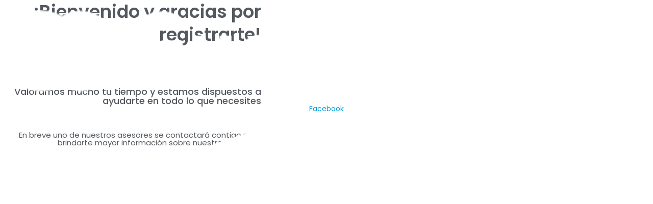

--- FILE ---
content_type: text/html; charset=UTF-8
request_url: https://guru-soft.com/bienvenidos_pe/
body_size: 18233
content:
<!DOCTYPE html>
<html lang="es-CO">
<head>
	<meta charset="UTF-8">
		<meta name='robots' content='index, follow, max-image-preview:large, max-snippet:-1, max-video-preview:-1'/>
	<style>img:is([sizes="auto" i], [sizes^="auto," i]) {contain-intrinsic-size:3000px 1500px}</style>
	
	<!-- This site is optimized with the Yoast SEO plugin v26.4 - https://yoast.com/wordpress/plugins/seo/ -->
	<title>GuruSoft | Facturación Electrónica | América Latina</title>
	<meta name="description" content="Desarrollo de tecnología en Latinoamérica y el Caribe, proyectos con empresas privadas de sectores económicos; como el sector educativo, banca, industrial, retail."/>
	<link rel="canonical" href="https://guru-soft.com/bienvenidos_pe/"/>
	<meta property="og:locale" content="es_ES"/>
	<meta property="og:type" content="article"/>
	<meta property="og:title" content="GuruSoft | Facturación Electrónica | América Latina"/>
	<meta property="og:description" content="Desarrollo de tecnología en Latinoamérica y el Caribe, proyectos con empresas privadas de sectores económicos; como el sector educativo, banca, industrial, retail."/>
	<meta property="og:url" content="https://guru-soft.com/bienvenidos_pe/"/>
	<meta property="og:site_name" content="GuruSoft"/>
	<meta property="article:publisher" content="https://www.facebook.com/GuruSoftLatam"/>
	<meta property="article:modified_time" content="2025-10-17T17:13:42+00:00"/>
	<meta property="og:image" content="https://guru-soft.com/wp-content/uploads/2021/05/LogoGSwhite.png"/>
	<meta name="twitter:card" content="summary_large_image"/>
	<meta name="twitter:site" content="@GuruSoftLatam"/>
	<meta name="twitter:label1" content="Tiempo de lectura"/>
	<meta name="twitter:data1" content="1 minuto"/>
	<script type="application/ld+json" class="yoast-schema-graph">{"@context":"https://schema.org","@graph":[{"@type":"WebPage","@id":"https://guru-soft.com/bienvenidos_pe/","url":"https://guru-soft.com/bienvenidos_pe/","name":"GuruSoft | Facturación Electrónica | América Latina","isPartOf":{"@id":"https://guru-soft.com/#website"},"primaryImageOfPage":{"@id":"https://guru-soft.com/bienvenidos_pe/#primaryimage"},"image":{"@id":"https://guru-soft.com/bienvenidos_pe/#primaryimage"},"thumbnailUrl":"https://guru-soft.com/wp-content/uploads/2021/05/LogoGSwhite.png","datePublished":"2023-09-22T19:58:39+00:00","dateModified":"2025-10-17T17:13:42+00:00","description":"Desarrollo de tecnología en Latinoamérica y el Caribe, proyectos con empresas privadas de sectores económicos; como el sector educativo, banca, industrial, retail.","breadcrumb":{"@id":"https://guru-soft.com/bienvenidos_pe/#breadcrumb"},"inLanguage":"es-CO","potentialAction":[{"@type":"ReadAction","target":["https://guru-soft.com/bienvenidos_pe/"]}]},{"@type":"ImageObject","inLanguage":"es-CO","@id":"https://guru-soft.com/bienvenidos_pe/#primaryimage","url":"https://guru-soft.com/wp-content/uploads/2021/05/LogoGSwhite.png","contentUrl":"https://guru-soft.com/wp-content/uploads/2021/05/LogoGSwhite.png","width":442,"height":89},{"@type":"BreadcrumbList","@id":"https://guru-soft.com/bienvenidos_pe/#breadcrumb","itemListElement":[{"@type":"ListItem","position":1,"name":"Home","item":"https://guru-soft.com/"},{"@type":"ListItem","position":2,"name":"Bienvenidos_PE"}]},{"@type":"WebSite","@id":"https://guru-soft.com/#website","url":"https://guru-soft.com/","name":"GuruSoft","description":"","publisher":{"@id":"https://guru-soft.com/#organization"},"potentialAction":[{"@type":"SearchAction","target":{"@type":"EntryPoint","urlTemplate":"https://guru-soft.com/?s={search_term_string}"},"query-input":{"@type":"PropertyValueSpecification","valueRequired":true,"valueName":"search_term_string"}}],"inLanguage":"es-CO"},{"@type":"Organization","@id":"https://guru-soft.com/#organization","name":"GuruSoft","url":"https://guru-soft.com/","logo":{"@type":"ImageObject","inLanguage":"es-CO","@id":"https://guru-soft.com/#/schema/logo/image/","url":"https://guru-soft.com/wp-content/uploads/2020/11/cropped-guru-soft-1.png","contentUrl":"https://guru-soft.com/wp-content/uploads/2020/11/cropped-guru-soft-1.png","width":325,"height":75,"caption":"GuruSoft"},"image":{"@id":"https://guru-soft.com/#/schema/logo/image/"},"sameAs":["https://www.facebook.com/GuruSoftLatam","https://x.com/GuruSoftLatam","https://www.instagram.com/gurusoftlatam/","https://www.linkedin.com/company/guru-soft","https://www.youtube.com/channel/UCacsqAL1lR0imjZtXqJtC0w"]}]}</script>
	<!-- / Yoast SEO plugin. -->


<link rel="alternate" type="application/rss+xml" title="GuruSoft &raquo; Feed" href="https://guru-soft.com/feed/"/>
<link rel="alternate" type="application/rss+xml" title="GuruSoft &raquo; RSS de los comentarios" href="https://guru-soft.com/comments/feed/"/>
<script>window._wpemojiSettings={"baseUrl":"https:\/\/s.w.org\/images\/core\/emoji\/15.1.0\/72x72\/","ext":".png","svgUrl":"https:\/\/s.w.org\/images\/core\/emoji\/15.1.0\/svg\/","svgExt":".svg","source":{"concatemoji":"https:\/\/guru-soft.com\/wp-includes\/js\/wp-emoji-release.min.js?ver=6.8.1"}};!function(i,n){var o,s,e;function c(e){try{var t={supportTests:e,timestamp:(new Date).valueOf()};sessionStorage.setItem(o,JSON.stringify(t))}catch(e){}}function p(e,t,n){e.clearRect(0,0,e.canvas.width,e.canvas.height),e.fillText(t,0,0);var t=new Uint32Array(e.getImageData(0,0,e.canvas.width,e.canvas.height).data),r=(e.clearRect(0,0,e.canvas.width,e.canvas.height),e.fillText(n,0,0),new Uint32Array(e.getImageData(0,0,e.canvas.width,e.canvas.height).data));return t.every(function(e,t){return e===r[t]})}function u(e,t,n){switch(t){case"flag":return n(e,"\ud83c\udff3\ufe0f\u200d\u26a7\ufe0f","\ud83c\udff3\ufe0f\u200b\u26a7\ufe0f")?!1:!n(e,"\ud83c\uddfa\ud83c\uddf3","\ud83c\uddfa\u200b\ud83c\uddf3")&&!n(e,"\ud83c\udff4\udb40\udc67\udb40\udc62\udb40\udc65\udb40\udc6e\udb40\udc67\udb40\udc7f","\ud83c\udff4\u200b\udb40\udc67\u200b\udb40\udc62\u200b\udb40\udc65\u200b\udb40\udc6e\u200b\udb40\udc67\u200b\udb40\udc7f");case"emoji":return!n(e,"\ud83d\udc26\u200d\ud83d\udd25","\ud83d\udc26\u200b\ud83d\udd25")}return!1}function f(e,t,n){var r="undefined"!=typeof WorkerGlobalScope&&self instanceof WorkerGlobalScope?new OffscreenCanvas(300,150):i.createElement("canvas"),a=r.getContext("2d",{willReadFrequently:!0}),o=(a.textBaseline="top",a.font="600 32px Arial",{});return e.forEach(function(e){o[e]=t(a,e,n)}),o}function t(e){var t=i.createElement("script");t.src=e,t.defer=!0,i.head.appendChild(t)}"undefined"!=typeof Promise&&(o="wpEmojiSettingsSupports",s=["flag","emoji"],n.supports={everything:!0,everythingExceptFlag:!0},e=new Promise(function(e){i.addEventListener("DOMContentLoaded",e,{once:!0})}),new Promise(function(t){var n=function(){try{var e=JSON.parse(sessionStorage.getItem(o));if("object"==typeof e&&"number"==typeof e.timestamp&&(new Date).valueOf()<e.timestamp+604800&&"object"==typeof e.supportTests)return e.supportTests}catch(e){}return null}();if(!n){if("undefined"!=typeof Worker&&"undefined"!=typeof OffscreenCanvas&&"undefined"!=typeof URL&&URL.createObjectURL&&"undefined"!=typeof Blob)try{var e="postMessage("+f.toString()+"("+[JSON.stringify(s),u.toString(),p.toString()].join(",")+"));",r=new Blob([e],{type:"text/javascript"}),a=new Worker(URL.createObjectURL(r),{name:"wpTestEmojiSupports"});return void(a.onmessage=function(e){c(n=e.data),a.terminate(),t(n)})}catch(e){}c(n=f(s,u,p))}t(n)}).then(function(e){for(var t in e)n.supports[t]=e[t],n.supports.everything=n.supports.everything&&n.supports[t],"flag"!==t&&(n.supports.everythingExceptFlag=n.supports.everythingExceptFlag&&n.supports[t]);n.supports.everythingExceptFlag=n.supports.everythingExceptFlag&&!n.supports.flag,n.DOMReady=!1,n.readyCallback=function(){n.DOMReady=!0}}).then(function(){return e}).then(function(){var e;n.supports.everything||(n.readyCallback(),(e=n.source||{}).concatemoji?t(e.concatemoji):e.wpemoji&&e.twemoji&&(t(e.twemoji),t(e.wpemoji)))}))}((window,document),window._wpemojiSettings);</script>
<style id='wp-emoji-styles-inline-css'>img.wp-smiley,img.emoji{display:inline!important;border:none!important;box-shadow:none!important;height:1em!important;width:1em!important;margin:0 .07em!important;vertical-align:-.1em!important;background:none!important;padding:0!important}</style>
<style id='global-styles-inline-css'>:root{--wp--preset--aspect-ratio--square:1;--wp--preset--aspect-ratio--4-3: 4/3;--wp--preset--aspect-ratio--3-4: 3/4;--wp--preset--aspect-ratio--3-2: 3/2;--wp--preset--aspect-ratio--2-3: 2/3;--wp--preset--aspect-ratio--16-9: 16/9;--wp--preset--aspect-ratio--9-16: 9/16;--wp--preset--color--black:#000;--wp--preset--color--cyan-bluish-gray:#abb8c3;--wp--preset--color--white:#fff;--wp--preset--color--pale-pink:#f78da7;--wp--preset--color--vivid-red:#cf2e2e;--wp--preset--color--luminous-vivid-orange:#ff6900;--wp--preset--color--luminous-vivid-amber:#fcb900;--wp--preset--color--light-green-cyan:#7bdcb5;--wp--preset--color--vivid-green-cyan:#00d084;--wp--preset--color--pale-cyan-blue:#8ed1fc;--wp--preset--color--vivid-cyan-blue:#0693e3;--wp--preset--color--vivid-purple:#9b51e0;--wp--preset--gradient--vivid-cyan-blue-to-vivid-purple:linear-gradient(135deg,rgba(6,147,227,1) 0%,#9b51e0 100%);--wp--preset--gradient--light-green-cyan-to-vivid-green-cyan:linear-gradient(135deg,#7adcb4 0%,#00d082 100%);--wp--preset--gradient--luminous-vivid-amber-to-luminous-vivid-orange:linear-gradient(135deg,rgba(252,185,0,1) 0%,rgba(255,105,0,1) 100%);--wp--preset--gradient--luminous-vivid-orange-to-vivid-red:linear-gradient(135deg,rgba(255,105,0,1) 0%,#cf2e2e 100%);--wp--preset--gradient--very-light-gray-to-cyan-bluish-gray:linear-gradient(135deg,#eee 0%,#a9b8c3 100%);--wp--preset--gradient--cool-to-warm-spectrum:linear-gradient(135deg,#4aeadc 0%,#9778d1 20%,#cf2aba 40%,#ee2c82 60%,#fb6962 80%,#fef84c 100%);--wp--preset--gradient--blush-light-purple:linear-gradient(135deg,#ffceec 0%,#9896f0 100%);--wp--preset--gradient--blush-bordeaux:linear-gradient(135deg,#fecda5 0%,#fe2d2d 50%,#6b003e 100%);--wp--preset--gradient--luminous-dusk:linear-gradient(135deg,#ffcb70 0%,#c751c0 50%,#4158d0 100%);--wp--preset--gradient--pale-ocean:linear-gradient(135deg,#fff5cb 0%,#b6e3d4 50%,#33a7b5 100%);--wp--preset--gradient--electric-grass:linear-gradient(135deg,#caf880 0%,#71ce7e 100%);--wp--preset--gradient--midnight:linear-gradient(135deg,#020381 0%,#2874fc 100%);--wp--preset--font-size--small:13px;--wp--preset--font-size--medium:20px;--wp--preset--font-size--large:36px;--wp--preset--font-size--x-large:42px;--wp--preset--spacing--20:.44rem;--wp--preset--spacing--30:.67rem;--wp--preset--spacing--40:1rem;--wp--preset--spacing--50:1.5rem;--wp--preset--spacing--60:2.25rem;--wp--preset--spacing--70:3.38rem;--wp--preset--spacing--80:5.06rem;--wp--preset--shadow--natural:6px 6px 9px rgba(0,0,0,.2);--wp--preset--shadow--deep:12px 12px 50px rgba(0,0,0,.4);--wp--preset--shadow--sharp:6px 6px 0 rgba(0,0,0,.2);--wp--preset--shadow--outlined:6px 6px 0 -3px rgba(255,255,255,1) , 6px 6px rgba(0,0,0,1);--wp--preset--shadow--crisp:6px 6px 0 rgba(0,0,0,1)}:root{--wp--style--global--content-size:800px;--wp--style--global--wide-size:1200px}:where(body) {margin:0}.wp-site-blocks>.alignleft{float:left;margin-right:2em}.wp-site-blocks>.alignright{float:right;margin-left:2em}.wp-site-blocks>.aligncenter{justify-content:center;margin-left:auto;margin-right:auto}:where(.wp-site-blocks) > * {margin-block-start:24px;margin-block-end:0}:where(.wp-site-blocks) > :first-child {margin-block-start:0}:where(.wp-site-blocks) > :last-child {margin-block-end:0}:root{--wp--style--block-gap:24px}:root :where(.is-layout-flow) > :first-child{margin-block-start:0}:root :where(.is-layout-flow) > :last-child{margin-block-end:0}:root :where(.is-layout-flow) > *{margin-block-start:24px;margin-block-end:0}:root :where(.is-layout-constrained) > :first-child{margin-block-start:0}:root :where(.is-layout-constrained) > :last-child{margin-block-end:0}:root :where(.is-layout-constrained) > *{margin-block-start:24px;margin-block-end:0}:root :where(.is-layout-flex){gap:24px}:root :where(.is-layout-grid){gap:24px}.is-layout-flow>.alignleft{float:left;margin-inline-start:0;margin-inline-end:2em}.is-layout-flow>.alignright{float:right;margin-inline-start:2em;margin-inline-end:0}.is-layout-flow>.aligncenter{margin-left:auto!important;margin-right:auto!important}.is-layout-constrained>.alignleft{float:left;margin-inline-start:0;margin-inline-end:2em}.is-layout-constrained>.alignright{float:right;margin-inline-start:2em;margin-inline-end:0}.is-layout-constrained>.aligncenter{margin-left:auto!important;margin-right:auto!important}.is-layout-constrained > :where(:not(.alignleft):not(.alignright):not(.alignfull)){max-width:var(--wp--style--global--content-size);margin-left:auto!important;margin-right:auto!important}.is-layout-constrained>.alignwide{max-width:var(--wp--style--global--wide-size)}body .is-layout-flex{display:flex}.is-layout-flex{flex-wrap:wrap;align-items:center}.is-layout-flex > :is(*, div){margin:0}body .is-layout-grid{display:grid}.is-layout-grid > :is(*, div){margin:0}body{padding-top:0;padding-right:0;padding-bottom:0;padding-left:0}a:where(:not(.wp-element-button)){text-decoration:underline}:root :where(.wp-element-button, .wp-block-button__link){background-color:#32373c;border-width:0;color:#fff;font-family:inherit;font-size:inherit;line-height:inherit;padding: calc(0.667em + 2px) calc(1.333em + 2px);text-decoration:none}.has-black-color{color:var(--wp--preset--color--black)!important}.has-cyan-bluish-gray-color{color:var(--wp--preset--color--cyan-bluish-gray)!important}.has-white-color{color:var(--wp--preset--color--white)!important}.has-pale-pink-color{color:var(--wp--preset--color--pale-pink)!important}.has-vivid-red-color{color:var(--wp--preset--color--vivid-red)!important}.has-luminous-vivid-orange-color{color:var(--wp--preset--color--luminous-vivid-orange)!important}.has-luminous-vivid-amber-color{color:var(--wp--preset--color--luminous-vivid-amber)!important}.has-light-green-cyan-color{color:var(--wp--preset--color--light-green-cyan)!important}.has-vivid-green-cyan-color{color:var(--wp--preset--color--vivid-green-cyan)!important}.has-pale-cyan-blue-color{color:var(--wp--preset--color--pale-cyan-blue)!important}.has-vivid-cyan-blue-color{color:var(--wp--preset--color--vivid-cyan-blue)!important}.has-vivid-purple-color{color:var(--wp--preset--color--vivid-purple)!important}.has-black-background-color{background-color:var(--wp--preset--color--black)!important}.has-cyan-bluish-gray-background-color{background-color:var(--wp--preset--color--cyan-bluish-gray)!important}.has-white-background-color{background-color:var(--wp--preset--color--white)!important}.has-pale-pink-background-color{background-color:var(--wp--preset--color--pale-pink)!important}.has-vivid-red-background-color{background-color:var(--wp--preset--color--vivid-red)!important}.has-luminous-vivid-orange-background-color{background-color:var(--wp--preset--color--luminous-vivid-orange)!important}.has-luminous-vivid-amber-background-color{background-color:var(--wp--preset--color--luminous-vivid-amber)!important}.has-light-green-cyan-background-color{background-color:var(--wp--preset--color--light-green-cyan)!important}.has-vivid-green-cyan-background-color{background-color:var(--wp--preset--color--vivid-green-cyan)!important}.has-pale-cyan-blue-background-color{background-color:var(--wp--preset--color--pale-cyan-blue)!important}.has-vivid-cyan-blue-background-color{background-color:var(--wp--preset--color--vivid-cyan-blue)!important}.has-vivid-purple-background-color{background-color:var(--wp--preset--color--vivid-purple)!important}.has-black-border-color{border-color:var(--wp--preset--color--black)!important}.has-cyan-bluish-gray-border-color{border-color:var(--wp--preset--color--cyan-bluish-gray)!important}.has-white-border-color{border-color:var(--wp--preset--color--white)!important}.has-pale-pink-border-color{border-color:var(--wp--preset--color--pale-pink)!important}.has-vivid-red-border-color{border-color:var(--wp--preset--color--vivid-red)!important}.has-luminous-vivid-orange-border-color{border-color:var(--wp--preset--color--luminous-vivid-orange)!important}.has-luminous-vivid-amber-border-color{border-color:var(--wp--preset--color--luminous-vivid-amber)!important}.has-light-green-cyan-border-color{border-color:var(--wp--preset--color--light-green-cyan)!important}.has-vivid-green-cyan-border-color{border-color:var(--wp--preset--color--vivid-green-cyan)!important}.has-pale-cyan-blue-border-color{border-color:var(--wp--preset--color--pale-cyan-blue)!important}.has-vivid-cyan-blue-border-color{border-color:var(--wp--preset--color--vivid-cyan-blue)!important}.has-vivid-purple-border-color{border-color:var(--wp--preset--color--vivid-purple)!important}.has-vivid-cyan-blue-to-vivid-purple-gradient-background{background:var(--wp--preset--gradient--vivid-cyan-blue-to-vivid-purple)!important}.has-light-green-cyan-to-vivid-green-cyan-gradient-background{background:var(--wp--preset--gradient--light-green-cyan-to-vivid-green-cyan)!important}.has-luminous-vivid-amber-to-luminous-vivid-orange-gradient-background{background:var(--wp--preset--gradient--luminous-vivid-amber-to-luminous-vivid-orange)!important}.has-luminous-vivid-orange-to-vivid-red-gradient-background{background:var(--wp--preset--gradient--luminous-vivid-orange-to-vivid-red)!important}.has-very-light-gray-to-cyan-bluish-gray-gradient-background{background:var(--wp--preset--gradient--very-light-gray-to-cyan-bluish-gray)!important}.has-cool-to-warm-spectrum-gradient-background{background:var(--wp--preset--gradient--cool-to-warm-spectrum)!important}.has-blush-light-purple-gradient-background{background:var(--wp--preset--gradient--blush-light-purple)!important}.has-blush-bordeaux-gradient-background{background:var(--wp--preset--gradient--blush-bordeaux)!important}.has-luminous-dusk-gradient-background{background:var(--wp--preset--gradient--luminous-dusk)!important}.has-pale-ocean-gradient-background{background:var(--wp--preset--gradient--pale-ocean)!important}.has-electric-grass-gradient-background{background:var(--wp--preset--gradient--electric-grass)!important}.has-midnight-gradient-background{background:var(--wp--preset--gradient--midnight)!important}.has-small-font-size{font-size:var(--wp--preset--font-size--small)!important}.has-medium-font-size{font-size:var(--wp--preset--font-size--medium)!important}.has-large-font-size{font-size:var(--wp--preset--font-size--large)!important}.has-x-large-font-size{font-size:var(--wp--preset--font-size--x-large)!important}:root :where(.wp-block-pullquote){font-size:1.5em;line-height:1.6}</style>
<link rel='stylesheet' id='hello-elementor-css' href='https://guru-soft.com/wp-content/themes/hello-elementor/assets/css/reset.css?ver=3.4.5' media='all'/>
<link rel='stylesheet' id='hello-elementor-theme-style-css' href='https://guru-soft.com/wp-content/themes/hello-elementor/assets/css/theme.css?ver=3.4.5' media='all'/>
<link rel='stylesheet' id='hello-elementor-header-footer-css' href='https://guru-soft.com/wp-content/themes/hello-elementor/assets/css/header-footer.css?ver=3.4.5' media='all'/>
<link rel='stylesheet' id='elementor-frontend-css' href='https://guru-soft.com/wp-content/plugins/elementor/assets/css/frontend.min.css?ver=3.29.2' media='all'/>
<link rel='stylesheet' id='elementor-post-7-css' href='https://guru-soft.com/wp-content/uploads/elementor/css/post-7.css?ver=1763737208' media='all'/>
<link rel='stylesheet' id='font-awesome-5-all-css' href='https://guru-soft.com/wp-content/plugins/elementor/assets/lib/font-awesome/css/all.min.css?ver=3.29.2' media='all'/>
<link rel='stylesheet' id='font-awesome-4-shim-css' href='https://guru-soft.com/wp-content/plugins/elementor/assets/lib/font-awesome/css/v4-shims.min.css?ver=3.29.2' media='all'/>
<link rel='stylesheet' id='widget-image-css' href='https://guru-soft.com/wp-content/plugins/elementor/assets/css/widget-image.min.css?ver=3.29.2' media='all'/>
<link rel='stylesheet' id='widget-social-icons-css' href='https://guru-soft.com/wp-content/plugins/elementor/assets/css/widget-social-icons.min.css?ver=3.29.2' media='all'/>
<link rel='stylesheet' id='e-apple-webkit-css' href='https://guru-soft.com/wp-content/plugins/elementor/assets/css/conditionals/apple-webkit.min.css?ver=3.29.2' media='all'/>
<link rel='stylesheet' id='e-animation-fadeInRight-css' href='https://guru-soft.com/wp-content/plugins/elementor/assets/lib/animations/styles/fadeInRight.min.css?ver=3.29.2' media='all'/>
<link rel='stylesheet' id='swiper-css' href='https://guru-soft.com/wp-content/plugins/elementor/assets/lib/swiper/v8/css/swiper.min.css?ver=8.4.5' media='all'/>
<link rel='stylesheet' id='e-swiper-css' href='https://guru-soft.com/wp-content/plugins/elementor/assets/css/conditionals/e-swiper.min.css?ver=3.29.2' media='all'/>
<link rel='stylesheet' id='widget-slides-css' href='https://guru-soft.com/wp-content/plugins/elementor-pro/assets/css/widget-slides.min.css?ver=3.29.2' media='all'/>
<link rel='stylesheet' id='elementor-post-21279-css' href='https://guru-soft.com/wp-content/uploads/elementor/css/post-21279.css?ver=1764260802' media='all'/>
<link rel='stylesheet' id='eael-general-css' href='https://guru-soft.com/wp-content/plugins/essential-addons-for-elementor-lite/assets/front-end/css/view/general.min.css?ver=6.5.2' media='all'/>
<link rel='stylesheet' id='moove_gdpr_frontend-css' href='https://guru-soft.com/wp-content/plugins/gdpr-cookie-compliance/dist/styles/gdpr-main-nf.css?ver=5.0.9' media='all'/>
<style id='moove_gdpr_frontend-inline-css'>#moove_gdpr_cookie_modal .moove-gdpr-modal-content .moove-gdpr-tab-main h3.tab-title,#moove_gdpr_cookie_modal .moove-gdpr-modal-content .moove-gdpr-tab-main span.tab-title,#moove_gdpr_cookie_modal .moove-gdpr-modal-content .moove-gdpr-modal-left-content #moove-gdpr-menu li a,#moove_gdpr_cookie_modal .moove-gdpr-modal-content .moove-gdpr-modal-left-content #moove-gdpr-menu li button,#moove_gdpr_cookie_modal .moove-gdpr-modal-content .moove-gdpr-modal-left-content .moove-gdpr-branding-cnt a,#moove_gdpr_cookie_modal .moove-gdpr-modal-content .moove-gdpr-modal-footer-content .moove-gdpr-button-holder a.mgbutton,#moove_gdpr_cookie_modal .moove-gdpr-modal-content .moove-gdpr-modal-footer-content .moove-gdpr-button-holder button.mgbutton,#moove_gdpr_cookie_modal .cookie-switch .cookie-slider:after,#moove_gdpr_cookie_modal .cookie-switch .slider:after,#moove_gdpr_cookie_modal .switch .cookie-slider:after,#moove_gdpr_cookie_modal .switch .slider:after,#moove_gdpr_cookie_info_bar .moove-gdpr-info-bar-container .moove-gdpr-info-bar-content p,#moove_gdpr_cookie_info_bar .moove-gdpr-info-bar-container .moove-gdpr-info-bar-content p a,#moove_gdpr_cookie_info_bar .moove-gdpr-info-bar-container .moove-gdpr-info-bar-content a.mgbutton,#moove_gdpr_cookie_info_bar .moove-gdpr-info-bar-container .moove-gdpr-info-bar-content button.mgbutton,#moove_gdpr_cookie_modal .moove-gdpr-modal-content .moove-gdpr-tab-main .moove-gdpr-tab-main-content h1,#moove_gdpr_cookie_modal .moove-gdpr-modal-content .moove-gdpr-tab-main .moove-gdpr-tab-main-content h2,#moove_gdpr_cookie_modal .moove-gdpr-modal-content .moove-gdpr-tab-main .moove-gdpr-tab-main-content h3,#moove_gdpr_cookie_modal .moove-gdpr-modal-content .moove-gdpr-tab-main .moove-gdpr-tab-main-content h4,#moove_gdpr_cookie_modal .moove-gdpr-modal-content .moove-gdpr-tab-main .moove-gdpr-tab-main-content h5,#moove_gdpr_cookie_modal .moove-gdpr-modal-content .moove-gdpr-tab-main .moove-gdpr-tab-main-content h6,#moove_gdpr_cookie_modal .moove-gdpr-modal-content.moove_gdpr_modal_theme_v2 .moove-gdpr-modal-title .tab-title,#moove_gdpr_cookie_modal .moove-gdpr-modal-content.moove_gdpr_modal_theme_v2 .moove-gdpr-tab-main h3.tab-title,#moove_gdpr_cookie_modal .moove-gdpr-modal-content.moove_gdpr_modal_theme_v2 .moove-gdpr-tab-main span.tab-title,#moove_gdpr_cookie_modal .moove-gdpr-modal-content.moove_gdpr_modal_theme_v2 .moove-gdpr-branding-cnt a{font-weight:inherit}#moove_gdpr_cookie_modal,#moove_gdpr_cookie_info_bar,.gdpr_cookie_settings_shortcode_content{font-family:inherit}#moove_gdpr_save_popup_settings_button{background-color:#373737;color:#fff}#moove_gdpr_save_popup_settings_button:hover{background-color:#000}#moove_gdpr_cookie_info_bar .moove-gdpr-info-bar-container .moove-gdpr-info-bar-content a.mgbutton,#moove_gdpr_cookie_info_bar .moove-gdpr-info-bar-container .moove-gdpr-info-bar-content button.mgbutton{background-color:#002879}#moove_gdpr_cookie_modal .moove-gdpr-modal-content .moove-gdpr-modal-footer-content .moove-gdpr-button-holder a.mgbutton,#moove_gdpr_cookie_modal .moove-gdpr-modal-content .moove-gdpr-modal-footer-content .moove-gdpr-button-holder button.mgbutton,.gdpr_cookie_settings_shortcode_content .gdpr-shr-button.button-green{background-color:#002879;border-color:#002879}#moove_gdpr_cookie_modal .moove-gdpr-modal-content .moove-gdpr-modal-footer-content .moove-gdpr-button-holder a.mgbutton:hover,#moove_gdpr_cookie_modal .moove-gdpr-modal-content .moove-gdpr-modal-footer-content .moove-gdpr-button-holder button.mgbutton:hover,.gdpr_cookie_settings_shortcode_content .gdpr-shr-button.button-green:hover{background-color:#fff;color:#002879}#moove_gdpr_cookie_modal .moove-gdpr-modal-content .moove-gdpr-modal-close i,#moove_gdpr_cookie_modal .moove-gdpr-modal-content .moove-gdpr-modal-close span.gdpr-icon{background-color:#002879;border:1px solid #002879}#moove_gdpr_cookie_info_bar span.moove-gdpr-infobar-allow-all.focus-g,#moove_gdpr_cookie_info_bar span.moove-gdpr-infobar-allow-all:focus,#moove_gdpr_cookie_info_bar button.moove-gdpr-infobar-allow-all.focus-g,#moove_gdpr_cookie_info_bar button.moove-gdpr-infobar-allow-all:focus,#moove_gdpr_cookie_info_bar span.moove-gdpr-infobar-reject-btn.focus-g,#moove_gdpr_cookie_info_bar span.moove-gdpr-infobar-reject-btn:focus,#moove_gdpr_cookie_info_bar button.moove-gdpr-infobar-reject-btn.focus-g,#moove_gdpr_cookie_info_bar button.moove-gdpr-infobar-reject-btn:focus,#moove_gdpr_cookie_info_bar span.change-settings-button.focus-g,#moove_gdpr_cookie_info_bar span.change-settings-button:focus,#moove_gdpr_cookie_info_bar button.change-settings-button.focus-g,#moove_gdpr_cookie_info_bar button.change-settings-button:focus{-webkit-box-shadow:0 0 1px 3px #002879;-moz-box-shadow:0 0 1px 3px #002879;box-shadow:0 0 1px 3px #002879}#moove_gdpr_cookie_modal .moove-gdpr-modal-content .moove-gdpr-modal-close i:hover,#moove_gdpr_cookie_modal .moove-gdpr-modal-content .moove-gdpr-modal-close span.gdpr-icon:hover,#moove_gdpr_cookie_info_bar span[data-href]>u.change-settings-button{color:#002879}#moove_gdpr_cookie_modal .moove-gdpr-modal-content .moove-gdpr-modal-left-content #moove-gdpr-menu li.menu-item-selected a span.gdpr-icon,#moove_gdpr_cookie_modal .moove-gdpr-modal-content .moove-gdpr-modal-left-content #moove-gdpr-menu li.menu-item-selected button span.gdpr-icon{color:inherit}#moove_gdpr_cookie_modal .moove-gdpr-modal-content .moove-gdpr-modal-left-content #moove-gdpr-menu li a span.gdpr-icon,#moove_gdpr_cookie_modal .moove-gdpr-modal-content .moove-gdpr-modal-left-content #moove-gdpr-menu li button span.gdpr-icon{color:inherit}#moove_gdpr_cookie_modal .gdpr-acc-link{line-height:0;font-size:0;color:transparent;position:absolute}#moove_gdpr_cookie_modal .moove-gdpr-modal-content .moove-gdpr-modal-close:hover i,#moove_gdpr_cookie_modal .moove-gdpr-modal-content .moove-gdpr-modal-left-content #moove-gdpr-menu li a,#moove_gdpr_cookie_modal .moove-gdpr-modal-content .moove-gdpr-modal-left-content #moove-gdpr-menu li button,#moove_gdpr_cookie_modal .moove-gdpr-modal-content .moove-gdpr-modal-left-content #moove-gdpr-menu li button i,#moove_gdpr_cookie_modal .moove-gdpr-modal-content .moove-gdpr-modal-left-content #moove-gdpr-menu li a i,#moove_gdpr_cookie_modal .moove-gdpr-modal-content .moove-gdpr-tab-main .moove-gdpr-tab-main-content a:hover,#moove_gdpr_cookie_info_bar.moove-gdpr-dark-scheme .moove-gdpr-info-bar-container .moove-gdpr-info-bar-content a.mgbutton:hover,#moove_gdpr_cookie_info_bar.moove-gdpr-dark-scheme .moove-gdpr-info-bar-container .moove-gdpr-info-bar-content button.mgbutton:hover,#moove_gdpr_cookie_info_bar.moove-gdpr-dark-scheme .moove-gdpr-info-bar-container .moove-gdpr-info-bar-content a:hover,#moove_gdpr_cookie_info_bar.moove-gdpr-dark-scheme .moove-gdpr-info-bar-container .moove-gdpr-info-bar-content button:hover,#moove_gdpr_cookie_info_bar.moove-gdpr-dark-scheme .moove-gdpr-info-bar-container .moove-gdpr-info-bar-content span.change-settings-button:hover,#moove_gdpr_cookie_info_bar.moove-gdpr-dark-scheme .moove-gdpr-info-bar-container .moove-gdpr-info-bar-content button.change-settings-button:hover,#moove_gdpr_cookie_info_bar.moove-gdpr-dark-scheme .moove-gdpr-info-bar-container .moove-gdpr-info-bar-content u.change-settings-button:hover,#moove_gdpr_cookie_info_bar span[data-href]>u.change-settings-button,#moove_gdpr_cookie_info_bar.moove-gdpr-dark-scheme .moove-gdpr-info-bar-container .moove-gdpr-info-bar-content a.mgbutton.focus-g,#moove_gdpr_cookie_info_bar.moove-gdpr-dark-scheme .moove-gdpr-info-bar-container .moove-gdpr-info-bar-content button.mgbutton.focus-g,#moove_gdpr_cookie_info_bar.moove-gdpr-dark-scheme .moove-gdpr-info-bar-container .moove-gdpr-info-bar-content a.focus-g,#moove_gdpr_cookie_info_bar.moove-gdpr-dark-scheme .moove-gdpr-info-bar-container .moove-gdpr-info-bar-content button.focus-g,#moove_gdpr_cookie_info_bar.moove-gdpr-dark-scheme .moove-gdpr-info-bar-container .moove-gdpr-info-bar-content a.mgbutton:focus,#moove_gdpr_cookie_info_bar.moove-gdpr-dark-scheme .moove-gdpr-info-bar-container .moove-gdpr-info-bar-content button.mgbutton:focus,#moove_gdpr_cookie_info_bar.moove-gdpr-dark-scheme .moove-gdpr-info-bar-container .moove-gdpr-info-bar-content a:focus,#moove_gdpr_cookie_info_bar.moove-gdpr-dark-scheme .moove-gdpr-info-bar-container .moove-gdpr-info-bar-content button:focus,#moove_gdpr_cookie_info_bar.moove-gdpr-dark-scheme .moove-gdpr-info-bar-container .moove-gdpr-info-bar-content span.change-settings-button.focus-g,span.change-settings-button:focus,button.change-settings-button.focus-g,button.change-settings-button:focus,#moove_gdpr_cookie_info_bar.moove-gdpr-dark-scheme .moove-gdpr-info-bar-container .moove-gdpr-info-bar-content u.change-settings-button.focus-g,#moove_gdpr_cookie_info_bar.moove-gdpr-dark-scheme .moove-gdpr-info-bar-container .moove-gdpr-info-bar-content u.change-settings-button:focus{color:#002879}#moove_gdpr_cookie_modal .moove-gdpr-branding.focus-g span,#moove_gdpr_cookie_modal .moove-gdpr-modal-content .moove-gdpr-tab-main a.focus-g,#moove_gdpr_cookie_modal .moove-gdpr-modal-content .moove-gdpr-tab-main .gdpr-cd-details-toggle.focus-g{color:#002879}#moove_gdpr_cookie_modal.gdpr_lightbox-hide{display:none}</style>
<link rel='stylesheet' id='elementor-gf-local-poppins-css' href='https://guru-soft.com/wp-content/uploads/elementor/google-fonts/css/poppins.css?ver=1742221116' media='all'/>
<script src="https://guru-soft.com/wp-content/plugins/elementor/assets/lib/font-awesome/js/v4-shims.min.js?ver=3.29.2" id="font-awesome-4-shim-js"></script>
<script src="https://guru-soft.com/wp-includes/js/jquery/jquery.min.js?ver=3.7.1" id="jquery-core-js"></script>
<script src="https://guru-soft.com/wp-includes/js/jquery/jquery-migrate.min.js?ver=3.4.1" id="jquery-migrate-js"></script>
<link rel="https://api.w.org/" href="https://guru-soft.com/wp-json/"/><link rel="alternate" title="JSON" type="application/json" href="https://guru-soft.com/wp-json/wp/v2/pages/21279"/><link rel='shortlink' href='https://guru-soft.com/?p=21279'/>
<meta name="generator" content="Elementor 3.29.2; features: e_font_icon_svg, additional_custom_breakpoints, e_local_google_fonts; settings: css_print_method-external, google_font-enabled, font_display-auto">
<!-- Google tag (gtag.js) --> <script async src="https://www.googletagmanager.com/gtag/js?id=AW-10802378298"></script> <script>window.dataLayer=window.dataLayer||[];function gtag(){dataLayer.push(arguments);}gtag('js',new Date());gtag('config','AW-10802378298');</script>
<!-- Event snippet for Conversión Perú conversion page -->
<script>gtag('event','conversion',{'send_to':'AW-10802378298/-YO4CO7d9t4YELrs_J4o'});</script>
<script type="text/javascript">adroll_adv_id="NZWWLJAVTVHR3MKKBTHKNE";adroll_pix_id="IGBN2S2VNVBYHNTLZIGOCD";adroll_version="2.0";(function(w,d,e,o,a){w.__adroll_loaded=true;w.adroll=w.adroll||[];w.adroll.f=['setProperties','identify','track'];var roundtripUrl="https://s.adroll.com/j/"+adroll_adv_id+"/roundtrip.js";for(a=0;a<w.adroll.f.length;a++){w.adroll[w.adroll.f[a]]=w.adroll[w.adroll.f[a]]||(function(n){return function(){w.adroll.push([n,arguments])}})(w.adroll.f[a])}e=d.createElement('script');o=d.getElementsByTagName('script')[0];e.async=1;e.src=roundtripUrl;o.parentNode.insertBefore(e,o);})(window,document);adroll.track("pageView");</script>
<!-- Google tag (gtag.js) -->
<script async src="https://www.googletagmanager.com/gtag/js?id=AW-10802378298"></script>
<script>window.dataLayer=window.dataLayer||[];function gtag(){dataLayer.push(arguments);}gtag('js',new Date());gtag('config','AW-10802378298');</script>
<!-- Global site tag (gtag.js) - Google Analytics -->
<script async src="https://www.googletagmanager.com/gtag/js?id=G-ERFX8E7471"></script>
<script>window.dataLayer=window.dataLayer||[];function gtag(){dataLayer.push(arguments);}gtag('js',new Date());gtag('config','G-ERFX8E7471');</script>

<!-- Global site tag (gtag.js) - Google Ads: 10802378298 --> <script async src="https://www.googletagmanager.com/gtag/js?id=AW-10802378298"></script> <script>window.dataLayer=window.dataLayer||[];function gtag(){dataLayer.push(arguments);}gtag('js',new Date());gtag('config','AW-10802378298');</script>
<meta name="facebook-domain-verification" content="gunilhho05bsbjxojdhtfhndnj3puq"/>
<script src="https://www.google.com/recaptcha/api.js" async defer></script>
<script type="text/javascript" name="UTF-8">
/*
 * Zed Attack Proxy (ZAP) and its related class files.
 *
 * ZAP is an HTTP/HTTPS proxy for assessing web application security.
 *
 * Copyright 2012 The ZAP Development Team
 *
 * Licensed under the Apache License, Version 2.0 (the "License");
 * you may not use this file except in compliance with the License.
 * You may obtain a copy of the License at
 *
 *     http://www.apache.org/licenses/LICENSE-2.0
 *
 * Unless required by applicable law or agreed to in writing, software
 * distributed under the License is distributed on an "AS IS" BASIS,
 * WITHOUT WARRANTIES OR CONDITIONS OF ANY KIND, either express or implied.
 * See the License for the specific language governing permissions and
 * limitations under the License.
 */
package org.zaproxy.zap.extension.pscanrules;

import java.util.List;
import net.htmlparser.jericho.Element;
import net.htmlparser.jericho.HTMLElementName;
import net.htmlparser.jericho.Source;
import net.htmlparser.jericho.StartTag;
import net.htmlparser.jericho.StartTagType;
import org.apache.commons.lang.StringUtils;
import org.parosproxy.paros.Constant;
import org.parosproxy.paros.core.scanner.Alert;
import org.parosproxy.paros.core.scanner.Plugin.AlertThreshold;
import org.parosproxy.paros.network.HttpHeader;
import org.parosproxy.paros.network.HttpMessage;
import org.zaproxy.zap.extension.pscan.PluginPassiveScanner;

/**
 * A port from a Watcher passive scanner (http://websecuritytool.codeplex.com/) rule {@code
 * CasabaSecurity.Web.Watcher.Checks.CheckPasvCharsetMismatch}
 */
public class CharsetMismatchScanRule extends PluginPassiveScanner {

    /** Prefix for internationalized messages used by this rule */
    private static final String MESSAGE_PREFIX = "pscanrules.charsetmismatch.";

    private static enum MismatchType {
        NO_MISMATCH_METACONTENTTYPE_MISSING,
        HEADER_METACONTENTYPE_MISMATCH,
        HEADER_METACHARSET_MISMATCH,
        METACONTENTTYPE_METACHARSET_MISMATCH,
        XML_MISMATCH
    }

    @Override
    public String getName() {
        return Constant.messages.getString(MESSAGE_PREFIX + "name");
    }

    public String getVariant(MismatchType currentType) {
        switch (currentType) {
            case NO_MISMATCH_METACONTENTTYPE_MISSING: // no_mismatch_metacontenttype_missing
                return Constant.messages.getString(
                        MESSAGE_PREFIX + "variant.no_mismatch_metacontenttype_missing");
            case HEADER_METACONTENTYPE_MISMATCH: // header_metacontentype_mismatch
                return Constant.messages.getString(
                        MESSAGE_PREFIX + "variant.header_metacontentype_mismatch");
            case HEADER_METACHARSET_MISMATCH: // header_metacharset_mismatch
                return Constant.messages.getString(
                        MESSAGE_PREFIX + "variant.header_metacharset_mismatch");
            case METACONTENTTYPE_METACHARSET_MISMATCH: // metacontenttype_metacharset_mismatch
                return Constant.messages.getString(
                        MESSAGE_PREFIX + "variant.metacontenttype_metacharset_mismatch");
            case XML_MISMATCH:
            default:
                return "";
        }
    }

    @Override
    public void scanHttpResponseReceive(HttpMessage msg, int id, Source source) {
        if (msg.getResponseBody().length() == 0) {
            return;
        }

        // Charset specified in the Content-Type header
        String headerCharset = msg.getResponseHeader().getCharset();

        // TODO: If Content-Type in the Header doesn't specify a charset, or
        // the Content-Type header is missing - should we raise some different
        // alert? Ignore such case for now.
        if (headerCharset == null) {
            return; // No header == No alert
        }
        headerCharset = headerCharset.trim();

        if (isResponseHTML(msg, source)) { // Check HTML response charset
            // Looking for:
            //     <META http-equiv="Content-Type" content="text/html; charset=EUC-JP">
            //     <META charset="utf-8">
            // TODO: could there be more than single "Content-Type" meta per HTML?

            String bodyContentCharset = "";
            String metaCharset = "";

            List<Element> metaElements = source.getAllElements(HTMLElementName.META);

            if (metaElements != null) {
                for (Element metaElement : metaElements) {
                    // Ref: http://www.w3.org/TR/html401/charset.html#h-5.2.2
                    String httpEquiv = metaElement.getAttributeValue("http-equiv");
                    String bodyContentType = metaElement.getAttributeValue("content");
                    // Ref: http://www.w3.org/TR/html5/document-metadata.html#charset
                    if (StringUtils.isBlank(metaCharset)) {
                        metaCharset = metaElement.getAttributeValue("charset");
                    }

                    // If META element defines HTTP-EQUIV and CONTENT attributes,
                    // or META element defines charset
                    // get charset values
                    if (httpEquiv != null
                            && bodyContentType != null
                            && httpEquiv.equalsIgnoreCase("content-type")) {
                        bodyContentCharset = getBodyContentCharset(bodyContentType);
                    }
                }
                boolean hasBodyCharset = true;
                boolean hasMetaCharset = true;
                // Plugin Threshold as defined in by the user via policy/settings
                AlertThreshold pluginThreshold = this.getAlertThreshold();

                if (bodyContentCharset == null || bodyContentCharset.isEmpty()) {
                    hasBodyCharset = false; // Got http-equiv and content but no charset
                }
                if (metaCharset == null || metaCharset.isEmpty()) {
                    hasMetaCharset = false;
                }

                if (hasBodyCharset && hasMetaCharset) {
                    // If Threshold is LOW be picky and check the two body declarations against each
                    // other
                    if (AlertThreshold.LOW.equals(pluginThreshold)
                            && !bodyContentCharset.equalsIgnoreCase(metaCharset)) {
                        raiseAlert(
                                msg,
                                id,
                                metaCharset,
                                bodyContentCharset,
                                MismatchType
                                        .METACONTENTTYPE_METACHARSET_MISMATCH); // body declarations
                        // inconsistent with
                        // each other
                    }
                }
                if (hasBodyCharset) {
                    // Check the body content type charset declaration against the header
                    if (!bodyContentCharset.equalsIgnoreCase(headerCharset)) {
                        raiseAlert(
                                msg,
                                id,
                                headerCharset,
                                bodyContentCharset,
                                MismatchType.HEADER_METACONTENTYPE_MISMATCH); // body declaration
                        // doesn't match header
                    }
                }
                if (hasMetaCharset) {
                    // Check the body meta charset declaration against the header
                    if (!metaCharset.equalsIgnoreCase(headerCharset)) {
                        raiseAlert(
                                msg,
                                id,
                                headerCharset,
                                metaCharset,
                                MismatchType
                                        .HEADER_METACHARSET_MISMATCH); // body declaration doesn't
                        // match header
                    }
                    // If Threshold is LOW be picky and report that
                    // only a meta charset declaration might be insufficient coverage for older
                    // clients
                    if (AlertThreshold.LOW.equals(pluginThreshold) && hasBodyCharset == false) {
                        raiseAlert(
                                msg,
                                id,
                                "",
                                "",
                                MismatchType
                                        .NO_MISMATCH_METACONTENTTYPE_MISSING); // body declaration
                        // does match header
                        // but may overlook
                        // older clients
                    }
                }
            }
        } else if (isResponseXML(msg, source)) { // Check XML response charset
            // We're interested in the 'encoding' attribute defined in the XML
            // declaration tag (<?xml enconding=".."?>
            //
            // TODO: could there be more than one XML declaration tag for a single XML file?
            List<StartTag> xmlDeclarationTags =
                    source.getAllStartTags(StartTagType.XML_DECLARATION);
            if (xmlDeclarationTags.size() > 0) {
                StartTag xmlDeclarationTag = xmlDeclarationTags.get(0);
                String encoding = xmlDeclarationTag.getAttributeValue("encoding");
                if (!headerCharset.equalsIgnoreCase(encoding)) {
                    raiseAlert(msg, id, headerCharset, encoding, MismatchType.XML_MISMATCH);
                }
            }
        }
    }

    // TODO: Fix up to support other variations of text/html.
    // FIX: This will match Atom and RSS feeds now, which set text/html but
    // use &lt;?xml&gt; in content

    private boolean isResponseHTML(HttpMessage message, Source source) {
        String contentType = message.getResponseHeader().getHeader(HttpHeader.CONTENT_TYPE);
        if (contentType == null) {
            return false;
        }

        return contentType.indexOf("text/html") != -1
                || contentType.indexOf("application/xhtml+xml") != -1
                || contentType.indexOf("application/xhtml") != -1;
    }

    private boolean isResponseXML(HttpMessage message, Source source) {
        // Return true if source or response is identified as XML
        return source.isXML() || message.getResponseHeader().isXml();
    }

    private String getBodyContentCharset(String bodyContentType) {
        // preconditions
        assert bodyContentType != null;

        String charset = null;

        bodyContentType = bodyContentType.trim();

        int charsetIndex;
        if ((charsetIndex = bodyContentType.indexOf("charset=")) != -1) {
            // 8 is a length of "charset="
            charset = bodyContentType.substring(charsetIndex + 8);
        }

        return charset;
    }

    private void raiseAlert(
            HttpMessage msg,
            int id,
            String firstCharset,
            String secondCharset,
            MismatchType currentMismatch) {
        newAlert()
                .setName(
                        getName()
                                + " "
                                + getVariant(
                                        currentMismatch)) // Compound name (to account for variant
                // designations, and muitiple alerts on single URI)
                .setRisk(getRisk())
                .setConfidence(Alert.CONFIDENCE_LOW)
                .setDescription(getDescription())
                .setOtherInfo(getExtraInfo(firstCharset, secondCharset, currentMismatch))
                .setSolution(getSolution())
                .setReference(getReference())
                .setCweId(getCweId())
                .setWascId(getWascId())
                .raise();
    }

    @Override
    public int getPluginId() {
        return 90011;
    }

    /*
     * Rule-associated messages
     */

    public String getDescription() {
        return Constant.messages.getString(MESSAGE_PREFIX + "desc");
    }

    public String getSolution() {
        return Constant.messages.getString(MESSAGE_PREFIX + "soln");
    }

    public String getReference() {
        return Constant.messages.getString(MESSAGE_PREFIX + "refs");
    }

    public int getRisk() {
        return Alert.RISK_INFO;
    }

    public int getCweId() {
        return 436; // CWE-436: Interpretation Conflict
    }

    public int getWascId() {
        return 15; // WASC-15: Application Misconfiguration
    }

    private String getExtraInfo(
            String firstCharset, String secondCharset, MismatchType mismatchType) {

        String extraInfo = "";

        switch (mismatchType) {
            case NO_MISMATCH_METACONTENTTYPE_MISSING: // no_mismatch_metacontenttype_missing
                extraInfo =
                        Constant.messages.getString(
                                MESSAGE_PREFIX
                                        + "extrainfo.html.no_mismatch_metacontenttype_missing");
                break;
            case HEADER_METACONTENTYPE_MISMATCH: // header_metacontentype_mismatch
                extraInfo =
                        Constant.messages.getString(
                                MESSAGE_PREFIX + "extrainfo.html.header_metacontentype_mismatch",
                                firstCharset,
                                secondCharset);
                break;
            case HEADER_METACHARSET_MISMATCH: // header_metacharset_mismatch
                extraInfo =
                        Constant.messages.getString(
                                MESSAGE_PREFIX + "extrainfo.html.header_metacharset_mismatch",
                                firstCharset,
                                secondCharset);
                break;
            case METACONTENTTYPE_METACHARSET_MISMATCH: // metacontenttype_metacharset_mismatch
                extraInfo =
                        Constant.messages.getString(
                                MESSAGE_PREFIX
                                        + "extrainfo.html.metacontenttype_metacharset_mismatch",
                                firstCharset,
                                secondCharset);
                break;
            case XML_MISMATCH:
                extraInfo =
                        Constant.messages.getString(
                                MESSAGE_PREFIX + "extrainfo.xml", firstCharset, secondCharset);
                break;
        }
        return extraInfo;
    }
}
</script>
<style>.banner_text{color:#fff;font-size:50px;line-height:1.1}@media only screen and (max-width:600px){.banner_text{font-size:20px;-webkit-text-shadow:2px 2px 4px rgba(0,0,0,.75);-moz-text-shadow:2px 2px 4px rgba(0,0,0,.75);text-shadow:2px 2px 4px rgba(0,0,0,.75)}}@media only screen and (min-width:600px){.banner_text{font-size:20px;-webkit-text-shadow:2px 2px 4px rgba(0,0,0,.75);-moz-text-shadow:2px 2px 4px rgba(0,0,0,.75);text-shadow:2px 2px 4px rgba(0,0,0,.75)}}@media only screen and (min-width:768px){.banner_text{font-size:25px;-webkit-text-shadow:none;-moz-text-shadow:none;text-shadow:none}}@media only screen and (min-width:992px){.banner_text{font-size:30px}}@media only screen and (min-width:1200px){.banner_text{font-size:50px}}</style>
			<style>.e-con.e-parent:nth-of-type(n+4):not(.e-lazyloaded):not(.e-no-lazyload),
				.e-con.e-parent:nth-of-type(n+4):not(.e-lazyloaded):not(.e-no-lazyload) * {background-image:none!important}@media screen and (max-height:1024px){.e-con.e-parent:nth-of-type(n+3):not(.e-lazyloaded):not(.e-no-lazyload),
					.e-con.e-parent:nth-of-type(n+3):not(.e-lazyloaded):not(.e-no-lazyload) * {background-image:none!important}}@media screen and (max-height:640px){.e-con.e-parent:nth-of-type(n+2):not(.e-lazyloaded):not(.e-no-lazyload),
					.e-con.e-parent:nth-of-type(n+2):not(.e-lazyloaded):not(.e-no-lazyload) * {background-image:none!important}}</style>
			<link rel="icon" href="https://guru-soft.com/wp-content/uploads/2020/11/cropped-guru-soft-32x32.png" sizes="32x32"/>
<link rel="icon" href="https://guru-soft.com/wp-content/uploads/2020/11/cropped-guru-soft-192x192.png" sizes="192x192"/>
<link rel="apple-touch-icon" href="https://guru-soft.com/wp-content/uploads/2020/11/cropped-guru-soft-180x180.png"/>
<meta name="msapplication-TileImage" content="https://guru-soft.com/wp-content/uploads/2020/11/cropped-guru-soft-270x270.png"/>
		<style id="wp-custom-css">.bot-saludo-burbuja{font-family:"Poppins"!important}.mainMenu{display:flex;justify-content:center;align-content:center;align-items:center;right:0}.content-menu{display:flex;justify-content:center;align-content:center;align-items:center}.content-menu .textMenu{margin-right:20px;font-weight:600;font-size:11pt}.BurgerBtn{width:39.23px;height:39.23px;display:flex;justify-content:center;align-content:center;align-items:center;background-color:#002879;color:#fff;border:none;cursor:pointer;padding:0;border-radius:0;background-image:url(https://guru-soft.com/wp-content/uploads/2021/12/burger.png);background-repeat:no-repeat;background-size:40%;background-position:center}.BurgerBtn:hover,.BurgerBtn:focus{background-color:#2697d1;border:0;outline:0}.BurgerBtn img{width:40%}.flagCountry{width:39.23px;height:39.23px;display:flex;justify-content:center;align-content:center;align-items:center;background-color:#002879;box-shadow:-3px 0 5px 0 rgba(0,0,0,.7)}.flagCountry img{width:27px;height:27px;box-shadow:1px 0 5px 0 rgba(0,0,0,.7);border-radius:100%}.mainMenu{position:relative;display:inline-block}.menu-content{display:none;flex-direction:column;justify-content:flex-start;align-items:center;align-content:center;position:absolute;right:0;background-color:#002879;min-width:220px;min-height:95.8vh;overflow:auto;box-shadow:-6px 0 9px 0 rgba(0,0,0,.2);z-index:225748300}.menu-content a{width:100%;display:flex;flex-direction:row;justify-content:flex-start;align-items:center;align-content:center;color:#fff;padding:12px 16px;text-decoration:none;border-bottom:1px solid #fff}.menu-content a img{width:27px;height:27px;box-shadow:1px 0 5px 0 rgba(0,0,0,.7);border-radius:100%;margin-right:20px}.menu-content a p{margin:0;font-size:11pt}.mainMenu a:hover{background-color:#2697d1}.show{display:flex}@media screen and (max-width:767px){.content-menu .textMenu{font-size:10pt}}@media screen and (max-width:436px){.elementor-element-7fdf0ee,.elementor-element-b08f423,.elementor-element-b5cd603{height:40px;background-color:#e4e7f1}.mainMenu{height:40px;position:absolute;z-index:1000;right:0}}</style>
			<meta name="viewport" content="width=device-width, initial-scale=1.0, viewport-fit=cover"/></head>
<body class="wp-singular page-template page-template-elementor_canvas page page-id-21279 wp-custom-logo wp-embed-responsive wp-theme-hello-elementor hello-elementor-default elementor-default elementor-template-canvas elementor-kit-7 elementor-page elementor-page-21279">
	<!-- Start of HubSpot Embed Code -->
<script type="text/javascript" id="hs-script-loader" async defer src="//js.hs-scripts.com/6151450.js"></script>
<!-- End of HubSpot Embed Code -->
		<div data-elementor-type="wp-page" data-elementor-id="21279" class="elementor elementor-21279" data-elementor-post-type="page">
						<section class="elementor-section elementor-top-section elementor-element elementor-element-632a855 elementor-section-full_width elementor-section-content-middle menu_top elementor-section-height-default elementor-section-height-default" data-id="632a855" data-element_type="section">
						<div class="elementor-container elementor-column-gap-no">
					<div class="elementor-column elementor-col-25 elementor-top-column elementor-element elementor-element-481e9ff" data-id="481e9ff" data-element_type="column">
			<div class="elementor-widget-wrap elementor-element-populated">
						<div class="elementor-element elementor-element-585f811 elementor-widget elementor-widget-image" data-id="585f811" data-element_type="widget" data-widget_type="image.default">
				<div class="elementor-widget-container">
																<a href="https://guru-soft.com/home-ecuador" target="_blank">
							<img decoding="async" width="442" height="89" src="https://guru-soft.com/wp-content/uploads/2021/05/LogoGSwhite.png" class="attachment-large size-large wp-image-8042" alt="" srcset="https://guru-soft.com/wp-content/uploads/2021/05/LogoGSwhite.png 442w, https://guru-soft.com/wp-content/uploads/2021/05/LogoGSwhite-300x60.png 300w" sizes="(max-width: 442px) 100vw, 442px"/>								</a>
															</div>
				</div>
					</div>
		</div>
				<div class="elementor-column elementor-col-25 elementor-top-column elementor-element elementor-element-1cb59c6" data-id="1cb59c6" data-element_type="column">
			<div class="elementor-widget-wrap elementor-element-populated">
						<div class="elementor-element elementor-element-b05ae83 elementor-widget elementor-widget-html" data-id="b05ae83" data-element_type="widget" data-widget_type="html.default">
				<div class="elementor-widget-container">
					<script>setTimeout(function(){window.history.back();},8000);</script>				</div>
				</div>
					</div>
		</div>
				<div class="elementor-column elementor-col-25 elementor-top-column elementor-element elementor-element-033294a" data-id="033294a" data-element_type="column">
			<div class="elementor-widget-wrap">
							</div>
		</div>
				<div class="elementor-column elementor-col-25 elementor-top-column elementor-element elementor-element-ac113b6" data-id="ac113b6" data-element_type="column">
			<div class="elementor-widget-wrap elementor-element-populated">
						<div class="elementor-element elementor-element-b512e54 elementor-shape-circle elementor-grid-0 e-grid-align-center elementor-widget elementor-widget-social-icons" data-id="b512e54" data-element_type="widget" data-widget_type="social-icons.default">
				<div class="elementor-widget-container">
							<div class="elementor-social-icons-wrapper elementor-grid" role="list">
							<span class="elementor-grid-item" role="listitem">
					<a class="elementor-icon elementor-social-icon elementor-social-icon-facebook elementor-repeater-item-202aa10" href="https://www.facebook.com/GuruSoftLatam" target="_blank">
						<span class="elementor-screen-only">Facebook</span>
						<svg class="e-font-icon-svg e-fab-facebook" viewBox="0 0 512 512" xmlns="http://www.w3.org/2000/svg"><path d="M504 256C504 119 393 8 256 8S8 119 8 256c0 123.78 90.69 226.38 209.25 245V327.69h-63V256h63v-54.64c0-62.15 37-96.48 93.67-96.48 27.14 0 55.52 4.84 55.52 4.84v61h-31.28c-30.8 0-40.41 19.12-40.41 38.73V256h68.78l-11 71.69h-57.78V501C413.31 482.38 504 379.78 504 256z"></path></svg>					</a>
				</span>
							<span class="elementor-grid-item" role="listitem">
					<a class="elementor-icon elementor-social-icon elementor-social-icon-instagram elementor-repeater-item-b0bd95b" href="https://www.instagram.com/gurusoftlatam/?hl=es-la" target="_blank">
						<span class="elementor-screen-only">Instagram</span>
						<svg class="e-font-icon-svg e-fab-instagram" viewBox="0 0 448 512" xmlns="http://www.w3.org/2000/svg"><path d="M224.1 141c-63.6 0-114.9 51.3-114.9 114.9s51.3 114.9 114.9 114.9S339 319.5 339 255.9 287.7 141 224.1 141zm0 189.6c-41.1 0-74.7-33.5-74.7-74.7s33.5-74.7 74.7-74.7 74.7 33.5 74.7 74.7-33.6 74.7-74.7 74.7zm146.4-194.3c0 14.9-12 26.8-26.8 26.8-14.9 0-26.8-12-26.8-26.8s12-26.8 26.8-26.8 26.8 12 26.8 26.8zm76.1 27.2c-1.7-35.9-9.9-67.7-36.2-93.9-26.2-26.2-58-34.4-93.9-36.2-37-2.1-147.9-2.1-184.9 0-35.8 1.7-67.6 9.9-93.9 36.1s-34.4 58-36.2 93.9c-2.1 37-2.1 147.9 0 184.9 1.7 35.9 9.9 67.7 36.2 93.9s58 34.4 93.9 36.2c37 2.1 147.9 2.1 184.9 0 35.9-1.7 67.7-9.9 93.9-36.2 26.2-26.2 34.4-58 36.2-93.9 2.1-37 2.1-147.8 0-184.8zM398.8 388c-7.8 19.6-22.9 34.7-42.6 42.6-29.5 11.7-99.5 9-132.1 9s-102.7 2.6-132.1-9c-19.6-7.8-34.7-22.9-42.6-42.6-11.7-29.5-9-99.5-9-132.1s-2.6-102.7 9-132.1c7.8-19.6 22.9-34.7 42.6-42.6 29.5-11.7 99.5-9 132.1-9s102.7-2.6 132.1 9c19.6 7.8 34.7 22.9 42.6 42.6 11.7 29.5 9 99.5 9 132.1s2.7 102.7-9 132.1z"></path></svg>					</a>
				</span>
							<span class="elementor-grid-item" role="listitem">
					<a class="elementor-icon elementor-social-icon elementor-social-icon-linkedin elementor-repeater-item-0e69c43" href="https://www.linkedin.com/company/35550712" target="_blank">
						<span class="elementor-screen-only">Linkedin</span>
						<svg class="e-font-icon-svg e-fab-linkedin" viewBox="0 0 448 512" xmlns="http://www.w3.org/2000/svg"><path d="M416 32H31.9C14.3 32 0 46.5 0 64.3v383.4C0 465.5 14.3 480 31.9 480H416c17.6 0 32-14.5 32-32.3V64.3c0-17.8-14.4-32.3-32-32.3zM135.4 416H69V202.2h66.5V416zm-33.2-243c-21.3 0-38.5-17.3-38.5-38.5S80.9 96 102.2 96c21.2 0 38.5 17.3 38.5 38.5 0 21.3-17.2 38.5-38.5 38.5zm282.1 243h-66.4V312c0-24.8-.5-56.7-34.5-56.7-34.6 0-39.9 27-39.9 54.9V416h-66.4V202.2h63.7v29.2h.9c8.9-16.8 30.6-34.5 62.9-34.5 67.2 0 79.7 44.3 79.7 101.9V416z"></path></svg>					</a>
				</span>
							<span class="elementor-grid-item" role="listitem">
					<a class="elementor-icon elementor-social-icon elementor-social-icon-x-twitter elementor-repeater-item-e7df47a" href="https://twitter.com/GuruSoftLatam" target="_blank">
						<span class="elementor-screen-only">X-twitter</span>
						<svg class="e-font-icon-svg e-fab-x-twitter" viewBox="0 0 512 512" xmlns="http://www.w3.org/2000/svg"><path d="M389.2 48h70.6L305.6 224.2 487 464H345L233.7 318.6 106.5 464H35.8L200.7 275.5 26.8 48H172.4L272.9 180.9 389.2 48zM364.4 421.8h39.1L151.1 88h-42L364.4 421.8z"></path></svg>					</a>
				</span>
							<span class="elementor-grid-item" role="listitem">
					<a class="elementor-icon elementor-social-icon elementor-social-icon-youtube elementor-repeater-item-3c8f6bf" href="https://www.youtube.com/@gurusoftlatam" target="_blank">
						<span class="elementor-screen-only">Youtube</span>
						<svg class="e-font-icon-svg e-fab-youtube" viewBox="0 0 576 512" xmlns="http://www.w3.org/2000/svg"><path d="M549.655 124.083c-6.281-23.65-24.787-42.276-48.284-48.597C458.781 64 288 64 288 64S117.22 64 74.629 75.486c-23.497 6.322-42.003 24.947-48.284 48.597-11.412 42.867-11.412 132.305-11.412 132.305s0 89.438 11.412 132.305c6.281 23.65 24.787 41.5 48.284 47.821C117.22 448 288 448 288 448s170.78 0 213.371-11.486c23.497-6.321 42.003-24.171 48.284-47.821 11.412-42.867 11.412-132.305 11.412-132.305s0-89.438-11.412-132.305zm-317.51 213.508V175.185l142.739 81.205-142.739 81.201z"></path></svg>					</a>
				</span>
							<span class="elementor-grid-item" role="listitem">
					<a class="elementor-icon elementor-social-icon elementor-social-icon-tiktok elementor-repeater-item-779a2b8" href="https://www.tiktok.com/@gurusoftlatam" target="_blank">
						<span class="elementor-screen-only">Tiktok</span>
						<svg class="e-font-icon-svg e-fab-tiktok" viewBox="0 0 448 512" xmlns="http://www.w3.org/2000/svg"><path d="M448,209.91a210.06,210.06,0,0,1-122.77-39.25V349.38A162.55,162.55,0,1,1,185,188.31V278.2a74.62,74.62,0,1,0,52.23,71.18V0l88,0a121.18,121.18,0,0,0,1.86,22.17h0A122.18,122.18,0,0,0,381,102.39a121.43,121.43,0,0,0,67,20.14Z"></path></svg>					</a>
				</span>
					</div>
						</div>
				</div>
					</div>
		</div>
					</div>
		</section>
				<section class="elementor-section elementor-top-section elementor-element elementor-element-a347090 elementor-section-full_width elementor-section-height-full elementor-section-content-middle elementor-section-height-default elementor-section-items-middle" data-id="a347090" data-element_type="section" data-settings="{&quot;background_background&quot;:&quot;classic&quot;}">
						<div class="elementor-container elementor-column-gap-no">
					<div class="elementor-column elementor-col-100 elementor-top-column elementor-element elementor-element-ef12ea1" data-id="ef12ea1" data-element_type="column">
			<div class="elementor-widget-wrap elementor-element-populated">
						<div class="elementor-element elementor-element-a07f35d elementor--h-position-right elementor--v-position-middle elementor-widget elementor-widget-slides" data-id="a07f35d" data-element_type="widget" data-settings="{&quot;navigation&quot;:&quot;none&quot;,&quot;transition&quot;:&quot;slide&quot;,&quot;transition_speed&quot;:500}" data-widget_type="slides.default">
				<div class="elementor-widget-container">
									<div class="elementor-swiper">
					<div class="elementor-slides-wrapper elementor-main-swiper swiper" role="region" aria-roledescription="carousel" aria-label="Slides" dir="ltr" data-animation="fadeInRight">
				<div class="swiper-wrapper elementor-slides">
										<div class="elementor-repeater-item-6230e85 swiper-slide" role="group" aria-roledescription="slide"><div class="swiper-slide-bg" role="img"></div><div class="swiper-slide-inner"><div class="swiper-slide-contents"><div class="elementor-slide-heading">¡Bienvenido y gracias por registrarte!</div><div class="elementor-slide-description"><p style="width: 100%; border-bottom: 1px solid #fff; margin: 40px 0;"></p>
<h2 style="">Valoramos mucho tu tiempo y estamos dispuestos a ayudarte en todo lo que necesites</h2>
<h4 style="margin-top: 50px">En breve uno de nuestros asesores se contactará contigo para brindarte mayor información sobre nuestros servicios</h4></div></div></div></div>				</div>
							</div>
				</div>
								</div>
				</div>
					</div>
		</div>
					</div>
		</section>
				</div>
		<script type="speculationrules">
{"prefetch":[{"source":"document","where":{"and":[{"href_matches":"\/*"},{"not":{"href_matches":["\/wp-*.php","\/wp-admin\/*","\/wp-content\/uploads\/*","\/wp-content\/*","\/wp-content\/plugins\/*","\/wp-content\/themes\/hello-elementor\/*","\/*\\?(.+)"]}},{"not":{"selector_matches":"a[rel~=\"nofollow\"]"}},{"not":{"selector_matches":".no-prefetch, .no-prefetch a"}}]},"eagerness":"conservative"}]}
</script>
<!--
The IP2Location Country Blocker is using IP2Location LITE geolocation database. Please visit https://lite.ip2location.com for more information.
-->
<script>function loadScript(a){var b=document.getElementsByTagName("head")[0],c=document.createElement("script");c.type="text/javascript",c.src="https://tracker.metricool.com/app/resources/be.js",c.onreadystatechange=a,c.onload=a,b.appendChild(c)}loadScript(function(){beTracker.t({hash:'49999d4cc8cd6ecb7dfe605a50539a9f'})})</script>	<!--copyscapeskip-->
	<aside id="moove_gdpr_cookie_info_bar" class="moove-gdpr-info-bar-hidden moove-gdpr-align-center moove-gdpr-light-scheme gdpr_infobar_postion_bottom" aria-label="Banner de cookies RGPD" style="display: none;">
	<div class="moove-gdpr-info-bar-container">
		<div class="moove-gdpr-info-bar-content">
		
<div class="moove-gdpr-cookie-notice">
  <p style="font-weight: normal">Utilizamos Cookies para ofrecerte la mejor experiencia en nuestra web.</p>
<p style="font-weight: normal">Puedes aprender más sobre qué cookies utilizamos o desactivarlas en los <span style="font-size: 11pt"><button aria-haspopup="true" data-href="#moove_gdpr_cookie_modal" class="change-settings-button">ajustes</button>.</span></p>
</div>
<!--  .moove-gdpr-cookie-notice -->
		
<div class="moove-gdpr-button-holder">
			<button class="mgbutton moove-gdpr-infobar-allow-all gdpr-fbo-0" aria-label="Aceptar">Aceptar</button>
						<button class="mgbutton moove-gdpr-infobar-reject-btn gdpr-fbo-1 " aria-label="Rechazar">Rechazar</button>
			</div>
<!--  .button-container -->
		</div>
		<!-- moove-gdpr-info-bar-content -->
	</div>
	<!-- moove-gdpr-info-bar-container -->
	</aside>
	<!-- #moove_gdpr_cookie_info_bar -->
	<!--/copyscapeskip-->
			<script>
				const lazyloadRunObserver = () => {
					const lazyloadBackgrounds = document.querySelectorAll( `.e-con.e-parent:not(.e-lazyloaded)` );
					const lazyloadBackgroundObserver = new IntersectionObserver( ( entries ) => {
						entries.forEach( ( entry ) => {
							if ( entry.isIntersecting ) {
								let lazyloadBackground = entry.target;
								if( lazyloadBackground ) {
									lazyloadBackground.classList.add( 'e-lazyloaded' );
								}
								lazyloadBackgroundObserver.unobserve( entry.target );
							}
						});
					}, { rootMargin: '200px 0px 200px 0px' } );
					lazyloadBackgrounds.forEach( ( lazyloadBackground ) => {
						lazyloadBackgroundObserver.observe( lazyloadBackground );
					} );
				};
				const events = [
					'DOMContentLoaded',
					'elementor/lazyload/observe',
				];
				events.forEach( ( event ) => {
					document.addEventListener( event, lazyloadRunObserver );
				} );
			</script>
			<script src="https://guru-soft.com/wp-content/plugins/elementor/assets/js/webpack.runtime.min.js?ver=3.29.2" id="elementor-webpack-runtime-js"></script>
<script src="https://guru-soft.com/wp-content/plugins/elementor/assets/js/frontend-modules.min.js?ver=3.29.2" id="elementor-frontend-modules-js"></script>
<script src="https://guru-soft.com/wp-includes/js/jquery/ui/core.min.js?ver=1.13.3" id="jquery-ui-core-js"></script>
<script id="elementor-frontend-js-extra">var EAELImageMaskingConfig={"svg_dir_url":"https:\/\/guru-soft.com\/wp-content\/plugins\/essential-addons-for-elementor-lite\/assets\/front-end\/img\/image-masking\/svg-shapes\/"};</script>
<script id="elementor-frontend-js-before">var elementorFrontendConfig={"environmentMode":{"edit":false,"wpPreview":false,"isScriptDebug":false},"i18n":{"shareOnFacebook":"Compartir en Facebook","shareOnTwitter":"Compartir en Twitter","pinIt":"Pinear","download":"Descargar","downloadImage":"Descargar imagen","fullscreen":"Pantalla completa","zoom":"Zoom","share":"Compartir","playVideo":"Reproducir v\u00eddeo","previous":"Anterior","next":"Siguiente","close":"Cerrar","a11yCarouselPrevSlideMessage":"Previous slide","a11yCarouselNextSlideMessage":"Next slide","a11yCarouselFirstSlideMessage":"This is the first slide","a11yCarouselLastSlideMessage":"This is the last slide","a11yCarouselPaginationBulletMessage":"Go to slide"},"is_rtl":false,"breakpoints":{"xs":0,"sm":480,"md":768,"lg":1025,"xl":1440,"xxl":1600},"responsive":{"breakpoints":{"mobile":{"label":"Mobile Portrait","value":767,"default_value":767,"direction":"max","is_enabled":true},"mobile_extra":{"label":"Mobile Landscape","value":880,"default_value":880,"direction":"max","is_enabled":false},"tablet":{"label":"Tablet Portrait","value":1024,"default_value":1024,"direction":"max","is_enabled":true},"tablet_extra":{"label":"Tablet Landscape","value":1200,"default_value":1200,"direction":"max","is_enabled":false},"laptop":{"label":"Port\u00e1til","value":1366,"default_value":1366,"direction":"max","is_enabled":false},"widescreen":{"label":"Pantalla grande","value":2400,"default_value":2400,"direction":"min","is_enabled":false}},"hasCustomBreakpoints":false},"version":"3.29.2","is_static":false,"experimentalFeatures":{"e_font_icon_svg":true,"additional_custom_breakpoints":true,"e_local_google_fonts":true,"theme_builder_v2":true,"editor_v2":true,"home_screen":true,"cloud-library":true,"e_opt_in_v4_page":true},"urls":{"assets":"https:\/\/guru-soft.com\/wp-content\/plugins\/elementor\/assets\/","ajaxurl":"https:\/\/guru-soft.com\/wp-admin\/admin-ajax.php","uploadUrl":"https:\/\/guru-soft.com\/wp-content\/uploads"},"nonces":{"floatingButtonsClickTracking":"e8dd05f3f5"},"swiperClass":"swiper","settings":{"page":[],"editorPreferences":[]},"kit":{"active_breakpoints":["viewport_mobile","viewport_tablet"],"global_image_lightbox":"yes","lightbox_enable_counter":"yes","lightbox_enable_fullscreen":"yes","lightbox_enable_zoom":"yes","lightbox_enable_share":"yes","lightbox_title_src":"title","lightbox_description_src":"description"},"post":{"id":21279,"title":"GuruSoft%20%7C%20Facturaci%C3%B3n%20Electr%C3%B3nica%20%7C%20Am%C3%A9rica%20Latina","excerpt":"","featuredImage":false}};</script>
<script src="https://guru-soft.com/wp-content/plugins/elementor/assets/js/frontend.min.js?ver=3.29.2" id="elementor-frontend-js"></script>
<script src="https://guru-soft.com/wp-includes/js/imagesloaded.min.js?ver=5.0.0" id="imagesloaded-js"></script>
<script src="https://guru-soft.com/wp-content/plugins/elementor/assets/lib/swiper/v8/swiper.min.js?ver=8.4.5" id="swiper-js"></script>
<script id="eael-general-js-extra">var localize={"ajaxurl":"https:\/\/guru-soft.com\/wp-admin\/admin-ajax.php","nonce":"51ddd13d09","i18n":{"added":"Added ","compare":"Comparar","loading":"Cargando..."},"eael_translate_text":{"required_text":"is a required field","invalid_text":"Invalid","billing_text":"Billing","shipping_text":"Env\u00edo","fg_mfp_counter_text":"of"},"page_permalink":"https:\/\/guru-soft.com\/bienvenidos_pe\/","cart_redirectition":"","cart_page_url":"","el_breakpoints":{"mobile":{"label":"Mobile Portrait","value":767,"default_value":767,"direction":"max","is_enabled":true},"mobile_extra":{"label":"Mobile Landscape","value":880,"default_value":880,"direction":"max","is_enabled":false},"tablet":{"label":"Tablet Portrait","value":1024,"default_value":1024,"direction":"max","is_enabled":true},"tablet_extra":{"label":"Tablet Landscape","value":1200,"default_value":1200,"direction":"max","is_enabled":false},"laptop":{"label":"Port\u00e1til","value":1366,"default_value":1366,"direction":"max","is_enabled":false},"widescreen":{"label":"Pantalla grande","value":2400,"default_value":2400,"direction":"min","is_enabled":false}}};</script>
<script src="https://guru-soft.com/wp-content/plugins/essential-addons-for-elementor-lite/assets/front-end/js/view/general.min.js?ver=6.5.2" id="eael-general-js"></script>
<script id="moove_gdpr_frontend-js-extra">var moove_frontend_gdpr_scripts={"ajaxurl":"https:\/\/guru-soft.com\/wp-admin\/admin-ajax.php","post_id":"21279","plugin_dir":"https:\/\/guru-soft.com\/wp-content\/plugins\/gdpr-cookie-compliance","show_icons":"all","is_page":"1","ajax_cookie_removal":"false","strict_init":"2","enabled_default":{"strict":2,"third_party":0,"advanced":0,"performance":0,"preference":0},"geo_location":"false","force_reload":"false","is_single":"","hide_save_btn":"false","current_user":"0","cookie_expiration":"365","script_delay":"2000","close_btn_action":"1","close_btn_rdr":"","scripts_defined":"{\"cache\":true,\"header\":\"\",\"body\":\"\",\"footer\":\"\",\"thirdparty\":{\"header\":\"\",\"body\":\"<!-- Global site tag (gtag.js) - Google Analytics -->\\r\\n<script data-gdpr async src=\\\"https:\\\/\\\/www.googletagmanager.com\\\/gtag\\\/js?id=G-ERFX8E7471\\\"><\\\/script>\\r\\n<script data-gdpr>\\r\\n  window.dataLayer = window.dataLayer || [];\\r\\n  function gtag(){dataLayer.push(arguments);}\\r\\n  gtag('js', new Date());\\r\\n\\r\\n  gtag('config', 'G-ERFX8E7471');\\r\\n<\\\/script>\",\"footer\":\"\"},\"strict\":{\"header\":\"\",\"body\":\"\",\"footer\":\"\"},\"advanced\":{\"header\":\"\",\"body\":\"\",\"footer\":\"\"}}","gdpr_scor":"true","wp_lang":"","wp_consent_api":"false","gdpr_nonce":"98aa8d0d3e"};</script>
<script src="https://guru-soft.com/wp-content/plugins/gdpr-cookie-compliance/dist/scripts/main.js?ver=5.0.9" id="moove_gdpr_frontend-js"></script>
<script id="moove_gdpr_frontend-js-after">var gdpr_consent__strict="true"
var gdpr_consent__thirdparty="true"
var gdpr_consent__advanced="true"
var gdpr_consent__performance="false"
var gdpr_consent__preference="false"
var gdpr_consent__cookies="strict|thirdparty|advanced"</script>
<script src="https://guru-soft.com/wp-content/plugins/elementor-pro/assets/js/webpack-pro.runtime.min.js?ver=3.29.2" id="elementor-pro-webpack-runtime-js"></script>
<script src="https://guru-soft.com/wp-includes/js/dist/hooks.min.js?ver=4d63a3d491d11ffd8ac6" id="wp-hooks-js"></script>
<script src="https://guru-soft.com/wp-includes/js/dist/i18n.min.js?ver=5e580eb46a90c2b997e6" id="wp-i18n-js"></script>
<script id="wp-i18n-js-after">wp.i18n.setLocaleData({'text direction\u0004ltr':['ltr']});</script>
<script id="elementor-pro-frontend-js-before">var ElementorProFrontendConfig={"ajaxurl":"https:\/\/guru-soft.com\/wp-admin\/admin-ajax.php","nonce":"ad0ee0e26d","urls":{"assets":"https:\/\/guru-soft.com\/wp-content\/plugins\/elementor-pro\/assets\/","rest":"https:\/\/guru-soft.com\/wp-json\/"},"settings":{"lazy_load_background_images":true},"popup":{"hasPopUps":true},"shareButtonsNetworks":{"facebook":{"title":"Facebook","has_counter":true},"twitter":{"title":"Twitter"},"linkedin":{"title":"LinkedIn","has_counter":true},"pinterest":{"title":"Pinterest","has_counter":true},"reddit":{"title":"Reddit","has_counter":true},"vk":{"title":"VK","has_counter":true},"odnoklassniki":{"title":"OK","has_counter":true},"tumblr":{"title":"Tumblr"},"digg":{"title":"Digg"},"skype":{"title":"Skype"},"stumbleupon":{"title":"StumbleUpon","has_counter":true},"mix":{"title":"Mix"},"telegram":{"title":"Telegram"},"pocket":{"title":"Pocket","has_counter":true},"xing":{"title":"XING","has_counter":true},"whatsapp":{"title":"WhatsApp"},"email":{"title":"Email"},"print":{"title":"Print"},"x-twitter":{"title":"X"},"threads":{"title":"Threads"}},"facebook_sdk":{"lang":"es_CO","app_id":""},"lottie":{"defaultAnimationUrl":"https:\/\/guru-soft.com\/wp-content\/plugins\/elementor-pro\/modules\/lottie\/assets\/animations\/default.json"}};</script>
<script src="https://guru-soft.com/wp-content/plugins/elementor-pro/assets/js/frontend.min.js?ver=3.29.2" id="elementor-pro-frontend-js"></script>
<script src="https://guru-soft.com/wp-content/plugins/elementor-pro/assets/js/elements-handlers.min.js?ver=3.29.2" id="pro-elements-handlers-js"></script>

    
	<!--copyscapeskip-->
	<!-- V1 -->
	<dialog id="moove_gdpr_cookie_modal" class="gdpr_lightbox-hide" aria-modal="true" aria-label="Pantalla de ajustes RGPD">
	<div class="moove-gdpr-modal-content moove-clearfix logo-position-left moove_gdpr_modal_theme_v1">
		    
		<button class="moove-gdpr-modal-close" autofocus aria-label="Cerrar los ajustes de cookies RGPD">
			<span class="gdpr-sr-only">Cerrar los ajustes de cookies RGPD</span>
			<span class="gdpr-icon moovegdpr-arrow-close"></span>
		</button>
				<div class="moove-gdpr-modal-left-content">
		
<div class="moove-gdpr-company-logo-holder">
	<img src="https://guru-soft.com/wp-content/uploads/2021/05/LogoGS-300x60.png" alt="" width="300" height="60" class="img-responsive"/>
</div>
<!--  .moove-gdpr-company-logo-holder -->
		<ul id="moove-gdpr-menu">
			
<li class="menu-item-on menu-item-privacy_overview menu-item-selected">
	<button data-href="#privacy_overview" class="moove-gdpr-tab-nav" aria-label="Resumen de privacidad">
	<span class="gdpr-nav-tab-title">Resumen de privacidad</span>
	</button>
</li>

	<li class="menu-item-strict-necessary-cookies menu-item-off">
	<button data-href="#strict-necessary-cookies" class="moove-gdpr-tab-nav" aria-label="Cookies estrictamente necesarias">
		<span class="gdpr-nav-tab-title">Cookies estrictamente necesarias</span>
	</button>
	</li>


	<li class="menu-item-off menu-item-third_party_cookies">
	<button data-href="#third_party_cookies" class="moove-gdpr-tab-nav" aria-label="Cookies de analíticas">
		<span class="gdpr-nav-tab-title">Cookies de analíticas</span>
	</button>
	</li>



		</ul>
		
<div class="moove-gdpr-branding-cnt">
	</div>
<!--  .moove-gdpr-branding -->
		</div>
		<!--  .moove-gdpr-modal-left-content -->
		<div class="moove-gdpr-modal-right-content">
		<div class="moove-gdpr-modal-title">
			 
		</div>
		<!-- .moove-gdpr-modal-ritle -->
		<div class="main-modal-content">

			<div class="moove-gdpr-tab-content">
			
<div id="privacy_overview" class="moove-gdpr-tab-main">
		<span class="tab-title">Resumen de privacidad</span>
		<div class="moove-gdpr-tab-main-content">
	<p>Este sitio web utiliza cookies para que podamos brindarle la mejor experiencia de usuario posible. La información de las cookies se almacena en su navegador y realiza funciones como reconocerlo cuando regresa a nuestro sitio web y ayudar a nuestro equipo a comprender qué secciones del sitio web le resultan más interesantes y útiles.</p>
<p>Puedes ver nuestra Política de tratamiento de datos personales dando <a href="https://guru-soft.com/wp-content/uploads/2021/04/CO-SIG-PO010-Politica-de-tratamiento-de-datos-personales.pdf" target="_blank" rel="noopener">clic aquí</a></p>
		</div>
	<!--  .moove-gdpr-tab-main-content -->

</div>
<!-- #privacy_overview -->
			
  <div id="strict-necessary-cookies" class="moove-gdpr-tab-main" style="display:none">
    <span class="tab-title">Cookies estrictamente necesarias</span>
    <div class="moove-gdpr-tab-main-content">
      <p>Las cookies estrictamente necesarias deben estar habilitadas en todo momento para que podamos guardar sus preferencias para la configuración de cookies.</p>
<p>Estas cookies son:</p>
<ul>
<li>Sesión de usuario</li>
<li>Comentarios</li>
<li>Seguridad</li>
<li>Aceptación de cookies</li>
</ul>
      <div class="moove-gdpr-status-bar gdpr-checkbox-disabled checkbox-selected">
        <div class="gdpr-cc-form-wrap">
          <div class="gdpr-cc-form-fieldset">
            <label class="cookie-switch" for="moove_gdpr_strict_cookies">    
              <span class="gdpr-sr-only">Activar o desactivar las cookies</span>        
              <input type="checkbox" aria-label="Cookies estrictamente necesarias" disabled checked="checked" value="check" name="moove_gdpr_strict_cookies" id="moove_gdpr_strict_cookies">
              <span class="cookie-slider cookie-round gdpr-sr" data-text-enable="Activadas" data-text-disabled="Desactivadas">
                <span class="gdpr-sr-label">
                  <span class="gdpr-sr-enable">Activadas</span>
                  <span class="gdpr-sr-disable">Desactivadas</span>
                </span>
              </span>
            </label>
          </div>
          <!-- .gdpr-cc-form-fieldset -->
        </div>
        <!-- .gdpr-cc-form-wrap -->
      </div>
      <!-- .moove-gdpr-status-bar -->
                                              
    </div>
    <!--  .moove-gdpr-tab-main-content -->
  </div>
  <!-- #strict-necesarry-cookies -->
			
  <div id="third_party_cookies" class="moove-gdpr-tab-main" style="display:none">
    <span class="tab-title">Cookies de analíticas</span>
    <div class="moove-gdpr-tab-main-content">
      <p>Este sitio web utiliza Google Analytics para recopilar información anónima, como el número de visitantes al sitio y las páginas más populares.</p>
<p>Mantener esta cookie habilitada nos ayuda a mejorar nuestro sitio web.</p>
      <div class="moove-gdpr-status-bar">
        <div class="gdpr-cc-form-wrap">
          <div class="gdpr-cc-form-fieldset">
            <label class="cookie-switch" for="moove_gdpr_performance_cookies">    
              <span class="gdpr-sr-only">Activar o desactivar las cookies</span>     
              <input type="checkbox" aria-label="Cookies de analíticas" value="check" name="moove_gdpr_performance_cookies" id="moove_gdpr_performance_cookies">
              <span class="cookie-slider cookie-round gdpr-sr" data-text-enable="Activadas" data-text-disabled="Desactivadas">
                <span class="gdpr-sr-label">
                  <span class="gdpr-sr-enable">Activadas</span>
                  <span class="gdpr-sr-disable">Desactivadas</span>
                </span>
              </span>
            </label>
          </div>
          <!-- .gdpr-cc-form-fieldset -->
        </div>
        <!-- .gdpr-cc-form-wrap -->
      </div>
      <!-- .moove-gdpr-status-bar -->
             
    </div>
    <!--  .moove-gdpr-tab-main-content -->
  </div>
  <!-- #third_party_cookies -->
			
									
			</div>
			<!--  .moove-gdpr-tab-content -->
		</div>
		<!--  .main-modal-content -->
		<div class="moove-gdpr-modal-footer-content">
			<div class="moove-gdpr-button-holder">
						<button class="mgbutton moove-gdpr-modal-allow-all button-visible" aria-label="Activar todo">Activar todo</button>
								<button class="mgbutton moove-gdpr-modal-save-settings button-visible" aria-label="Guardar cambios">Guardar cambios</button>
				</div>
<!--  .moove-gdpr-button-holder -->
		</div>
		<!--  .moove-gdpr-modal-footer-content -->
		</div>
		<!--  .moove-gdpr-modal-right-content -->

		<div class="moove-clearfix"></div>

	</div>
	<!--  .moove-gdpr-modal-content -->
	</dialog>
	<!-- #moove_gdpr_cookie_modal -->
	<!--/copyscapeskip-->
	</body>
</html>

<!-- Cached by WP-Optimize (gzip) - https://teamupdraft.com/wp-optimize/ - Last modified: January 16, 2026 2:30 pm (UTC:0) -->


--- FILE ---
content_type: text/css
request_url: https://guru-soft.com/wp-content/uploads/elementor/css/post-7.css?ver=1763737208
body_size: 812
content:
.elementor-kit-7{--e-global-color-primary:#6EC1E4;--e-global-color-secondary:#54595F;--e-global-color-text:#7A7A7A;--e-global-color-accent:#61CE70;--e-global-color-79810a0:#E4E7F1;--e-global-color-038a02e:#2697D1;--e-global-color-13a2e04:#002679;--e-global-color-93af6e5:#60AD19;--e-global-color-02c3f5d:#CFCFCF;--e-global-color-6696fde:#9FBB2F;--e-global-color-14a9531:#16163f;--e-global-color-2cbe684:#EEEEEE;--e-global-color-dba64f7:#FFFFFF;--e-global-color-f66f8bb:#211f40;--e-global-color-e7793fd:#FD9714;--e-global-color-33b9f50:#001174;--e-global-color-6e2591b:#001174;--e-global-color-959a483:#001174;--e-global-typography-primary-font-family:"Poppins";--e-global-typography-primary-font-size:35px;--e-global-typography-primary-font-weight:600;--e-global-typography-primary-line-height:1.3em;--e-global-typography-secondary-font-family:"Poppins";--e-global-typography-secondary-font-size:14px;--e-global-typography-secondary-font-weight:400;--e-global-typography-secondary-line-height:1.3em;--e-global-typography-text-font-family:"Poppins";--e-global-typography-text-font-size:14px;--e-global-typography-text-font-weight:400;--e-global-typography-text-line-height:1.3em;--e-global-typography-accent-font-family:"Poppins";--e-global-typography-accent-font-weight:500;--e-global-typography-accent-line-height:1.3em;--e-global-typography-6b4354b-font-family:"Poppins";--e-global-typography-6b4354b-font-size:10px;--e-global-typography-6b4354b-font-weight:400;--e-global-typography-6b4354b-text-transform:none;--e-global-typography-6b4354b-font-style:normal;--e-global-typography-6b4354b-line-height:1.3em;--e-global-typography-5e3096f-font-family:"Poppins";--e-global-typography-5e3096f-font-size:55px;--e-global-typography-5e3096f-font-weight:600;--e-global-typography-5e3096f-text-transform:uppercase;--e-global-typography-5e3096f-font-style:normal;--e-global-typography-5e3096f-text-decoration:none;--e-global-typography-5e3096f-line-height:1em;color:var( --e-global-color-secondary );font-family:"Poppins", Sans-serif;font-size:14px;font-weight:400;text-transform:none;font-style:normal;text-decoration:none;line-height:1em;}.elementor-kit-7 e-page-transition{background-color:#FFBC7D;}.elementor-kit-7 a{font-family:var( --e-global-typography-secondary-font-family ), Sans-serif;font-size:var( --e-global-typography-secondary-font-size );font-weight:var( --e-global-typography-secondary-font-weight );line-height:var( --e-global-typography-secondary-line-height );}.elementor-kit-7 h1{font-family:"Poppins", Sans-serif;font-size:20px;font-weight:600;text-transform:none;font-style:normal;text-decoration:none;line-height:1em;}.elementor-kit-7 h2{font-family:"Poppins", Sans-serif;font-size:18px;font-weight:500;text-transform:none;font-style:normal;text-decoration:none;line-height:1em;}.elementor-kit-7 h3{font-family:"Poppins", Sans-serif;font-size:16px;font-weight:400;text-transform:none;font-style:normal;text-decoration:none;line-height:1em;}.elementor-kit-7 h4{font-family:"Poppins", Sans-serif;font-size:15px;font-weight:400;text-transform:none;font-style:normal;text-decoration:none;line-height:1em;}.elementor-kit-7 h5{font-family:"Poppins", Sans-serif;}.elementor-kit-7 h6{font-family:"Poppins", Sans-serif;}.elementor-section.elementor-section-boxed > .elementor-container{max-width:1140px;}.e-con{--container-max-width:1140px;}.elementor-widget:not(:last-child){margin-block-end:20px;}.elementor-element{--widgets-spacing:20px 20px;--widgets-spacing-row:20px;--widgets-spacing-column:20px;}{}h1.entry-title{display:var(--page-title-display);}@media(max-width:1024px){.elementor-kit-7 a{font-size:var( --e-global-typography-secondary-font-size );line-height:var( --e-global-typography-secondary-line-height );}.elementor-section.elementor-section-boxed > .elementor-container{max-width:1024px;}.e-con{--container-max-width:1024px;}}@media(max-width:767px){.elementor-kit-7 a{font-size:var( --e-global-typography-secondary-font-size );line-height:var( --e-global-typography-secondary-line-height );}.elementor-section.elementor-section-boxed > .elementor-container{max-width:767px;}.e-con{--container-max-width:767px;}}/* Start custom CSS */a{
    color:#009CE0;
}

a:hover{
    color:#FD9714;
}/* End custom CSS */

--- FILE ---
content_type: text/css
request_url: https://guru-soft.com/wp-content/uploads/elementor/css/post-21279.css?ver=1764260802
body_size: 820
content:
.elementor-21279 .elementor-element.elementor-element-632a855 > .elementor-container > .elementor-column > .elementor-widget-wrap{align-content:center;align-items:center;}.elementor-21279 .elementor-element.elementor-element-632a855{padding:20px 0px 20px 0px;}.elementor-widget-image .widget-image-caption{color:var( --e-global-color-text );font-family:var( --e-global-typography-text-font-family ), Sans-serif;font-size:var( --e-global-typography-text-font-size );font-weight:var( --e-global-typography-text-font-weight );line-height:var( --e-global-typography-text-line-height );}.elementor-21279 .elementor-element.elementor-element-585f811 img{width:70%;}.elementor-21279 .elementor-element.elementor-element-b512e54{--grid-template-columns:repeat(0, auto);--icon-size:26px;--grid-column-gap:20px;--grid-row-gap:0px;}.elementor-21279 .elementor-element.elementor-element-b512e54 .elementor-widget-container{text-align:center;}.elementor-21279 .elementor-element.elementor-element-b512e54 .elementor-social-icon{background-color:#FFFFFF00;--icon-padding:0.1em;}.elementor-21279 .elementor-element.elementor-element-b512e54 .elementor-social-icon i{color:#FFFFFF;}.elementor-21279 .elementor-element.elementor-element-b512e54 .elementor-social-icon svg{fill:#FFFFFF;}.elementor-21279 .elementor-element.elementor-element-a347090 > .elementor-container > .elementor-column > .elementor-widget-wrap{align-content:center;align-items:center;}.elementor-21279 .elementor-element.elementor-element-a347090{overflow:hidden;transition:background 0.3s, border 0.3s, border-radius 0.3s, box-shadow 0.3s;}.elementor-21279 .elementor-element.elementor-element-a347090 > .elementor-background-overlay{transition:background 0.3s, border-radius 0.3s, opacity 0.3s;}.elementor-bc-flex-widget .elementor-21279 .elementor-element.elementor-element-ef12ea1.elementor-column .elementor-widget-wrap{align-items:center;}.elementor-21279 .elementor-element.elementor-element-ef12ea1.elementor-column.elementor-element[data-element_type="column"] > .elementor-widget-wrap.elementor-element-populated{align-content:center;align-items:center;}.elementor-21279 .elementor-element.elementor-element-ef12ea1.elementor-column > .elementor-widget-wrap{justify-content:center;}.elementor-widget-slides .elementor-slide-heading{font-family:var( --e-global-typography-primary-font-family ), Sans-serif;font-size:var( --e-global-typography-primary-font-size );font-weight:var( --e-global-typography-primary-font-weight );line-height:var( --e-global-typography-primary-line-height );}.elementor-widget-slides .elementor-slide-description{font-family:var( --e-global-typography-secondary-font-family ), Sans-serif;font-size:var( --e-global-typography-secondary-font-size );font-weight:var( --e-global-typography-secondary-font-weight );line-height:var( --e-global-typography-secondary-line-height );}.elementor-widget-slides .elementor-slide-button{font-family:var( --e-global-typography-accent-font-family ), Sans-serif;font-weight:var( --e-global-typography-accent-font-weight );line-height:var( --e-global-typography-accent-line-height );}.elementor-21279 .elementor-element.elementor-element-a07f35d .elementor-repeater-item-6230e85 .swiper-slide-bg{background-color:#1C00FF00;background-image:url(https://guru-soft.com/wp-content/uploads/2023/09/BG_Bienvenidos_PE-scaled.webp);background-size:cover;}.elementor-21279 .elementor-element.elementor-element-a07f35d .swiper-slide{height:100vh;}.elementor-21279 .elementor-element.elementor-element-a07f35d .swiper-slide-contents{max-width:40%;}.elementor-21279 .elementor-element.elementor-element-a07f35d .swiper-slide-inner{text-align:right;}@media(max-width:1024px){.elementor-widget-image .widget-image-caption{font-size:var( --e-global-typography-text-font-size );line-height:var( --e-global-typography-text-line-height );}.elementor-widget-slides .elementor-slide-heading{font-size:var( --e-global-typography-primary-font-size );line-height:var( --e-global-typography-primary-line-height );}.elementor-widget-slides .elementor-slide-description{font-size:var( --e-global-typography-secondary-font-size );line-height:var( --e-global-typography-secondary-line-height );}.elementor-widget-slides .elementor-slide-button{line-height:var( --e-global-typography-accent-line-height );}}@media(max-width:767px){.elementor-widget-image .widget-image-caption{font-size:var( --e-global-typography-text-font-size );line-height:var( --e-global-typography-text-line-height );}.elementor-widget-slides .elementor-slide-heading{font-size:var( --e-global-typography-primary-font-size );line-height:var( --e-global-typography-primary-line-height );}.elementor-widget-slides .elementor-slide-description{font-size:var( --e-global-typography-secondary-font-size );line-height:var( --e-global-typography-secondary-line-height );}.elementor-widget-slides .elementor-slide-button{line-height:var( --e-global-typography-accent-line-height );}}/* Start custom CSS for section, class: .elementor-element-632a855 */.menu_top {
    position: fixed;
    width: 100%;
    z-index: 10;
}/* End custom CSS */